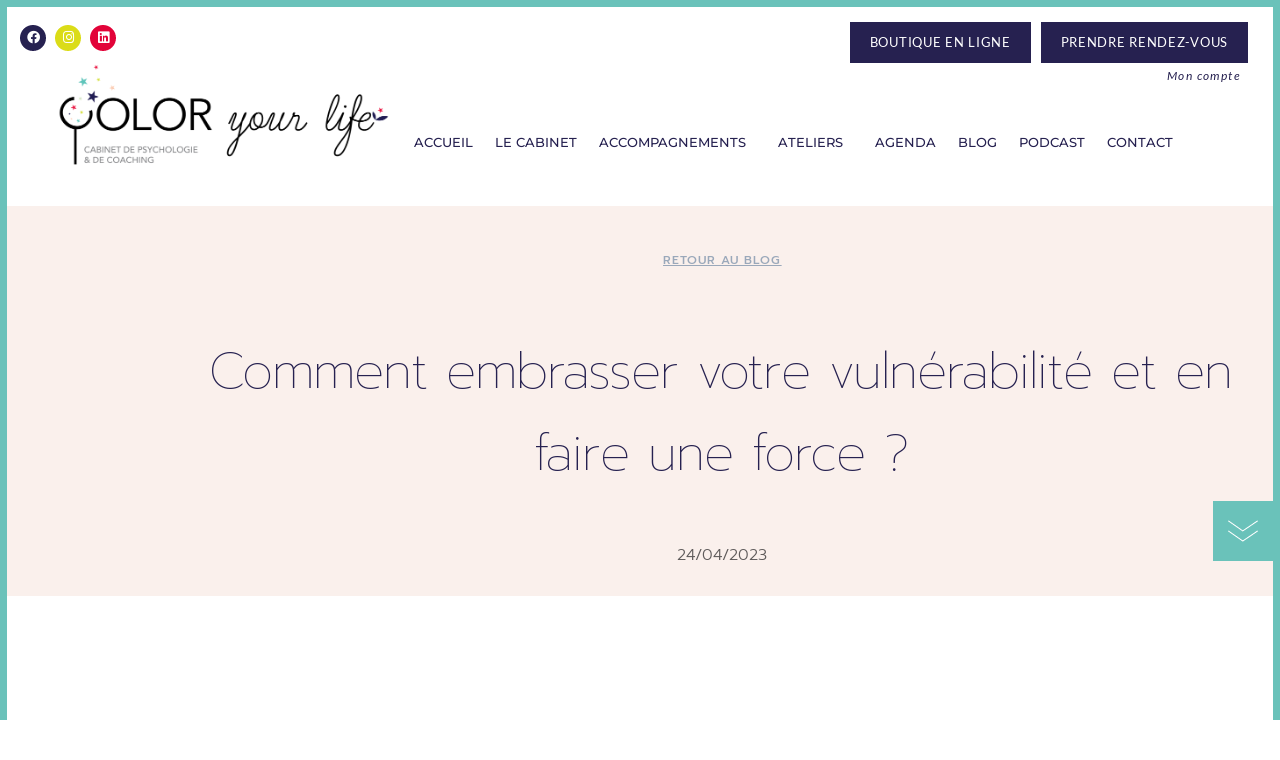

--- FILE ---
content_type: text/html; charset=UTF-8
request_url: https://sandrinebessieres.com/2023/04/24/comment-embrasser-votre-vulnerabilite-et-en-faire-une-force/
body_size: 25353
content:
<!DOCTYPE html>
<html lang="fr-FR">
<head>
	<meta charset="UTF-8">
	<meta name="viewport" content="width=device-width, initial-scale=1.0, viewport-fit=cover" />		<title>Comment embrasser votre vulnérabilité et en faire une force ? &#8211; Sandrine Bessieres</title>
<meta name='robots' content='max-image-preview:large' />
	<style>img:is([sizes="auto" i], [sizes^="auto," i]) { contain-intrinsic-size: 3000px 1500px }</style>
	<script>window._wca = window._wca || [];</script>
<link rel='dns-prefetch' href='//stats.wp.com' />
<link rel="alternate" type="application/rss+xml" title="Sandrine Bessieres &raquo; Flux" href="https://sandrinebessieres.com/feed/" />
<link rel="alternate" type="application/rss+xml" title="Sandrine Bessieres &raquo; Flux des commentaires" href="https://sandrinebessieres.com/comments/feed/" />
<link rel="alternate" type="application/rss+xml" title="Sandrine Bessieres &raquo; Comment embrasser votre vulnérabilité et en faire une force ? Flux des commentaires" href="https://sandrinebessieres.com/2023/04/24/comment-embrasser-votre-vulnerabilite-et-en-faire-une-force/feed/" />
<script>
window._wpemojiSettings = {"baseUrl":"https:\/\/s.w.org\/images\/core\/emoji\/16.0.1\/72x72\/","ext":".png","svgUrl":"https:\/\/s.w.org\/images\/core\/emoji\/16.0.1\/svg\/","svgExt":".svg","source":{"concatemoji":"https:\/\/sandrinebessieres.com\/wp-includes\/js\/wp-emoji-release.min.js?ver=b88bae"}};
/*! This file is auto-generated */
!function(s,n){var o,i,e;function c(e){try{var t={supportTests:e,timestamp:(new Date).valueOf()};sessionStorage.setItem(o,JSON.stringify(t))}catch(e){}}function p(e,t,n){e.clearRect(0,0,e.canvas.width,e.canvas.height),e.fillText(t,0,0);var t=new Uint32Array(e.getImageData(0,0,e.canvas.width,e.canvas.height).data),a=(e.clearRect(0,0,e.canvas.width,e.canvas.height),e.fillText(n,0,0),new Uint32Array(e.getImageData(0,0,e.canvas.width,e.canvas.height).data));return t.every(function(e,t){return e===a[t]})}function u(e,t){e.clearRect(0,0,e.canvas.width,e.canvas.height),e.fillText(t,0,0);for(var n=e.getImageData(16,16,1,1),a=0;a<n.data.length;a++)if(0!==n.data[a])return!1;return!0}function f(e,t,n,a){switch(t){case"flag":return n(e,"\ud83c\udff3\ufe0f\u200d\u26a7\ufe0f","\ud83c\udff3\ufe0f\u200b\u26a7\ufe0f")?!1:!n(e,"\ud83c\udde8\ud83c\uddf6","\ud83c\udde8\u200b\ud83c\uddf6")&&!n(e,"\ud83c\udff4\udb40\udc67\udb40\udc62\udb40\udc65\udb40\udc6e\udb40\udc67\udb40\udc7f","\ud83c\udff4\u200b\udb40\udc67\u200b\udb40\udc62\u200b\udb40\udc65\u200b\udb40\udc6e\u200b\udb40\udc67\u200b\udb40\udc7f");case"emoji":return!a(e,"\ud83e\udedf")}return!1}function g(e,t,n,a){var r="undefined"!=typeof WorkerGlobalScope&&self instanceof WorkerGlobalScope?new OffscreenCanvas(300,150):s.createElement("canvas"),o=r.getContext("2d",{willReadFrequently:!0}),i=(o.textBaseline="top",o.font="600 32px Arial",{});return e.forEach(function(e){i[e]=t(o,e,n,a)}),i}function t(e){var t=s.createElement("script");t.src=e,t.defer=!0,s.head.appendChild(t)}"undefined"!=typeof Promise&&(o="wpEmojiSettingsSupports",i=["flag","emoji"],n.supports={everything:!0,everythingExceptFlag:!0},e=new Promise(function(e){s.addEventListener("DOMContentLoaded",e,{once:!0})}),new Promise(function(t){var n=function(){try{var e=JSON.parse(sessionStorage.getItem(o));if("object"==typeof e&&"number"==typeof e.timestamp&&(new Date).valueOf()<e.timestamp+604800&&"object"==typeof e.supportTests)return e.supportTests}catch(e){}return null}();if(!n){if("undefined"!=typeof Worker&&"undefined"!=typeof OffscreenCanvas&&"undefined"!=typeof URL&&URL.createObjectURL&&"undefined"!=typeof Blob)try{var e="postMessage("+g.toString()+"("+[JSON.stringify(i),f.toString(),p.toString(),u.toString()].join(",")+"));",a=new Blob([e],{type:"text/javascript"}),r=new Worker(URL.createObjectURL(a),{name:"wpTestEmojiSupports"});return void(r.onmessage=function(e){c(n=e.data),r.terminate(),t(n)})}catch(e){}c(n=g(i,f,p,u))}t(n)}).then(function(e){for(var t in e)n.supports[t]=e[t],n.supports.everything=n.supports.everything&&n.supports[t],"flag"!==t&&(n.supports.everythingExceptFlag=n.supports.everythingExceptFlag&&n.supports[t]);n.supports.everythingExceptFlag=n.supports.everythingExceptFlag&&!n.supports.flag,n.DOMReady=!1,n.readyCallback=function(){n.DOMReady=!0}}).then(function(){return e}).then(function(){var e;n.supports.everything||(n.readyCallback(),(e=n.source||{}).concatemoji?t(e.concatemoji):e.wpemoji&&e.twemoji&&(t(e.twemoji),t(e.wpemoji)))}))}((window,document),window._wpemojiSettings);
</script>
<link rel='stylesheet' id='twentynineteen-jetpack-css' href='https://sandrinebessieres.com/wp-content/plugins/jetpack/modules/theme-tools/compat/twentynineteen.css?ver=15.3.1' media='all' />
<style id='wp-emoji-styles-inline-css'>

	img.wp-smiley, img.emoji {
		display: inline !important;
		border: none !important;
		box-shadow: none !important;
		height: 1em !important;
		width: 1em !important;
		margin: 0 0.07em !important;
		vertical-align: -0.1em !important;
		background: none !important;
		padding: 0 !important;
	}
</style>
<link rel='stylesheet' id='wp-block-library-css' href='https://sandrinebessieres.com/wp-includes/css/dist/block-library/style.min.css?ver=b88bae' media='all' />
<style id='wp-block-library-theme-inline-css'>
.wp-block-audio :where(figcaption){color:#555;font-size:13px;text-align:center}.is-dark-theme .wp-block-audio :where(figcaption){color:#ffffffa6}.wp-block-audio{margin:0 0 1em}.wp-block-code{border:1px solid #ccc;border-radius:4px;font-family:Menlo,Consolas,monaco,monospace;padding:.8em 1em}.wp-block-embed :where(figcaption){color:#555;font-size:13px;text-align:center}.is-dark-theme .wp-block-embed :where(figcaption){color:#ffffffa6}.wp-block-embed{margin:0 0 1em}.blocks-gallery-caption{color:#555;font-size:13px;text-align:center}.is-dark-theme .blocks-gallery-caption{color:#ffffffa6}:root :where(.wp-block-image figcaption){color:#555;font-size:13px;text-align:center}.is-dark-theme :root :where(.wp-block-image figcaption){color:#ffffffa6}.wp-block-image{margin:0 0 1em}.wp-block-pullquote{border-bottom:4px solid;border-top:4px solid;color:currentColor;margin-bottom:1.75em}.wp-block-pullquote cite,.wp-block-pullquote footer,.wp-block-pullquote__citation{color:currentColor;font-size:.8125em;font-style:normal;text-transform:uppercase}.wp-block-quote{border-left:.25em solid;margin:0 0 1.75em;padding-left:1em}.wp-block-quote cite,.wp-block-quote footer{color:currentColor;font-size:.8125em;font-style:normal;position:relative}.wp-block-quote:where(.has-text-align-right){border-left:none;border-right:.25em solid;padding-left:0;padding-right:1em}.wp-block-quote:where(.has-text-align-center){border:none;padding-left:0}.wp-block-quote.is-large,.wp-block-quote.is-style-large,.wp-block-quote:where(.is-style-plain){border:none}.wp-block-search .wp-block-search__label{font-weight:700}.wp-block-search__button{border:1px solid #ccc;padding:.375em .625em}:where(.wp-block-group.has-background){padding:1.25em 2.375em}.wp-block-separator.has-css-opacity{opacity:.4}.wp-block-separator{border:none;border-bottom:2px solid;margin-left:auto;margin-right:auto}.wp-block-separator.has-alpha-channel-opacity{opacity:1}.wp-block-separator:not(.is-style-wide):not(.is-style-dots){width:100px}.wp-block-separator.has-background:not(.is-style-dots){border-bottom:none;height:1px}.wp-block-separator.has-background:not(.is-style-wide):not(.is-style-dots){height:2px}.wp-block-table{margin:0 0 1em}.wp-block-table td,.wp-block-table th{word-break:normal}.wp-block-table :where(figcaption){color:#555;font-size:13px;text-align:center}.is-dark-theme .wp-block-table :where(figcaption){color:#ffffffa6}.wp-block-video :where(figcaption){color:#555;font-size:13px;text-align:center}.is-dark-theme .wp-block-video :where(figcaption){color:#ffffffa6}.wp-block-video{margin:0 0 1em}:root :where(.wp-block-template-part.has-background){margin-bottom:0;margin-top:0;padding:1.25em 2.375em}
</style>
<style id='classic-theme-styles-inline-css'>
/*! This file is auto-generated */
.wp-block-button__link{color:#fff;background-color:#32373c;border-radius:9999px;box-shadow:none;text-decoration:none;padding:calc(.667em + 2px) calc(1.333em + 2px);font-size:1.125em}.wp-block-file__button{background:#32373c;color:#fff;text-decoration:none}
</style>
<link rel='stylesheet' id='mediaelement-css' href='https://sandrinebessieres.com/wp-includes/js/mediaelement/mediaelementplayer-legacy.min.css?ver=4.2.17' media='all' />
<link rel='stylesheet' id='wp-mediaelement-css' href='https://sandrinebessieres.com/wp-includes/js/mediaelement/wp-mediaelement.min.css?ver=b88bae' media='all' />
<style id='jetpack-sharing-buttons-style-inline-css'>
.jetpack-sharing-buttons__services-list{display:flex;flex-direction:row;flex-wrap:wrap;gap:0;list-style-type:none;margin:5px;padding:0}.jetpack-sharing-buttons__services-list.has-small-icon-size{font-size:12px}.jetpack-sharing-buttons__services-list.has-normal-icon-size{font-size:16px}.jetpack-sharing-buttons__services-list.has-large-icon-size{font-size:24px}.jetpack-sharing-buttons__services-list.has-huge-icon-size{font-size:36px}@media print{.jetpack-sharing-buttons__services-list{display:none!important}}.editor-styles-wrapper .wp-block-jetpack-sharing-buttons{gap:0;padding-inline-start:0}ul.jetpack-sharing-buttons__services-list.has-background{padding:1.25em 2.375em}
</style>
<style id='global-styles-inline-css'>
:root{--wp--preset--aspect-ratio--square: 1;--wp--preset--aspect-ratio--4-3: 4/3;--wp--preset--aspect-ratio--3-4: 3/4;--wp--preset--aspect-ratio--3-2: 3/2;--wp--preset--aspect-ratio--2-3: 2/3;--wp--preset--aspect-ratio--16-9: 16/9;--wp--preset--aspect-ratio--9-16: 9/16;--wp--preset--color--black: #000000;--wp--preset--color--cyan-bluish-gray: #abb8c3;--wp--preset--color--white: #FFF;--wp--preset--color--pale-pink: #f78da7;--wp--preset--color--vivid-red: #cf2e2e;--wp--preset--color--luminous-vivid-orange: #ff6900;--wp--preset--color--luminous-vivid-amber: #fcb900;--wp--preset--color--light-green-cyan: #7bdcb5;--wp--preset--color--vivid-green-cyan: #00d084;--wp--preset--color--pale-cyan-blue: #8ed1fc;--wp--preset--color--vivid-cyan-blue: #0693e3;--wp--preset--color--vivid-purple: #9b51e0;--wp--preset--color--primary: #a8001f;--wp--preset--color--secondary: #750016;--wp--preset--color--dark-gray: #111;--wp--preset--color--light-gray: #767676;--wp--preset--gradient--vivid-cyan-blue-to-vivid-purple: linear-gradient(135deg,rgba(6,147,227,1) 0%,rgb(155,81,224) 100%);--wp--preset--gradient--light-green-cyan-to-vivid-green-cyan: linear-gradient(135deg,rgb(122,220,180) 0%,rgb(0,208,130) 100%);--wp--preset--gradient--luminous-vivid-amber-to-luminous-vivid-orange: linear-gradient(135deg,rgba(252,185,0,1) 0%,rgba(255,105,0,1) 100%);--wp--preset--gradient--luminous-vivid-orange-to-vivid-red: linear-gradient(135deg,rgba(255,105,0,1) 0%,rgb(207,46,46) 100%);--wp--preset--gradient--very-light-gray-to-cyan-bluish-gray: linear-gradient(135deg,rgb(238,238,238) 0%,rgb(169,184,195) 100%);--wp--preset--gradient--cool-to-warm-spectrum: linear-gradient(135deg,rgb(74,234,220) 0%,rgb(151,120,209) 20%,rgb(207,42,186) 40%,rgb(238,44,130) 60%,rgb(251,105,98) 80%,rgb(254,248,76) 100%);--wp--preset--gradient--blush-light-purple: linear-gradient(135deg,rgb(255,206,236) 0%,rgb(152,150,240) 100%);--wp--preset--gradient--blush-bordeaux: linear-gradient(135deg,rgb(254,205,165) 0%,rgb(254,45,45) 50%,rgb(107,0,62) 100%);--wp--preset--gradient--luminous-dusk: linear-gradient(135deg,rgb(255,203,112) 0%,rgb(199,81,192) 50%,rgb(65,88,208) 100%);--wp--preset--gradient--pale-ocean: linear-gradient(135deg,rgb(255,245,203) 0%,rgb(182,227,212) 50%,rgb(51,167,181) 100%);--wp--preset--gradient--electric-grass: linear-gradient(135deg,rgb(202,248,128) 0%,rgb(113,206,126) 100%);--wp--preset--gradient--midnight: linear-gradient(135deg,rgb(2,3,129) 0%,rgb(40,116,252) 100%);--wp--preset--font-size--small: 19.5px;--wp--preset--font-size--medium: 20px;--wp--preset--font-size--large: 36.5px;--wp--preset--font-size--x-large: 42px;--wp--preset--font-size--normal: 22px;--wp--preset--font-size--huge: 49.5px;--wp--preset--spacing--20: 0.44rem;--wp--preset--spacing--30: 0.67rem;--wp--preset--spacing--40: 1rem;--wp--preset--spacing--50: 1.5rem;--wp--preset--spacing--60: 2.25rem;--wp--preset--spacing--70: 3.38rem;--wp--preset--spacing--80: 5.06rem;--wp--preset--shadow--natural: 6px 6px 9px rgba(0, 0, 0, 0.2);--wp--preset--shadow--deep: 12px 12px 50px rgba(0, 0, 0, 0.4);--wp--preset--shadow--sharp: 6px 6px 0px rgba(0, 0, 0, 0.2);--wp--preset--shadow--outlined: 6px 6px 0px -3px rgba(255, 255, 255, 1), 6px 6px rgba(0, 0, 0, 1);--wp--preset--shadow--crisp: 6px 6px 0px rgba(0, 0, 0, 1);}:where(.is-layout-flex){gap: 0.5em;}:where(.is-layout-grid){gap: 0.5em;}body .is-layout-flex{display: flex;}.is-layout-flex{flex-wrap: wrap;align-items: center;}.is-layout-flex > :is(*, div){margin: 0;}body .is-layout-grid{display: grid;}.is-layout-grid > :is(*, div){margin: 0;}:where(.wp-block-columns.is-layout-flex){gap: 2em;}:where(.wp-block-columns.is-layout-grid){gap: 2em;}:where(.wp-block-post-template.is-layout-flex){gap: 1.25em;}:where(.wp-block-post-template.is-layout-grid){gap: 1.25em;}.has-black-color{color: var(--wp--preset--color--black) !important;}.has-cyan-bluish-gray-color{color: var(--wp--preset--color--cyan-bluish-gray) !important;}.has-white-color{color: var(--wp--preset--color--white) !important;}.has-pale-pink-color{color: var(--wp--preset--color--pale-pink) !important;}.has-vivid-red-color{color: var(--wp--preset--color--vivid-red) !important;}.has-luminous-vivid-orange-color{color: var(--wp--preset--color--luminous-vivid-orange) !important;}.has-luminous-vivid-amber-color{color: var(--wp--preset--color--luminous-vivid-amber) !important;}.has-light-green-cyan-color{color: var(--wp--preset--color--light-green-cyan) !important;}.has-vivid-green-cyan-color{color: var(--wp--preset--color--vivid-green-cyan) !important;}.has-pale-cyan-blue-color{color: var(--wp--preset--color--pale-cyan-blue) !important;}.has-vivid-cyan-blue-color{color: var(--wp--preset--color--vivid-cyan-blue) !important;}.has-vivid-purple-color{color: var(--wp--preset--color--vivid-purple) !important;}.has-black-background-color{background-color: var(--wp--preset--color--black) !important;}.has-cyan-bluish-gray-background-color{background-color: var(--wp--preset--color--cyan-bluish-gray) !important;}.has-white-background-color{background-color: var(--wp--preset--color--white) !important;}.has-pale-pink-background-color{background-color: var(--wp--preset--color--pale-pink) !important;}.has-vivid-red-background-color{background-color: var(--wp--preset--color--vivid-red) !important;}.has-luminous-vivid-orange-background-color{background-color: var(--wp--preset--color--luminous-vivid-orange) !important;}.has-luminous-vivid-amber-background-color{background-color: var(--wp--preset--color--luminous-vivid-amber) !important;}.has-light-green-cyan-background-color{background-color: var(--wp--preset--color--light-green-cyan) !important;}.has-vivid-green-cyan-background-color{background-color: var(--wp--preset--color--vivid-green-cyan) !important;}.has-pale-cyan-blue-background-color{background-color: var(--wp--preset--color--pale-cyan-blue) !important;}.has-vivid-cyan-blue-background-color{background-color: var(--wp--preset--color--vivid-cyan-blue) !important;}.has-vivid-purple-background-color{background-color: var(--wp--preset--color--vivid-purple) !important;}.has-black-border-color{border-color: var(--wp--preset--color--black) !important;}.has-cyan-bluish-gray-border-color{border-color: var(--wp--preset--color--cyan-bluish-gray) !important;}.has-white-border-color{border-color: var(--wp--preset--color--white) !important;}.has-pale-pink-border-color{border-color: var(--wp--preset--color--pale-pink) !important;}.has-vivid-red-border-color{border-color: var(--wp--preset--color--vivid-red) !important;}.has-luminous-vivid-orange-border-color{border-color: var(--wp--preset--color--luminous-vivid-orange) !important;}.has-luminous-vivid-amber-border-color{border-color: var(--wp--preset--color--luminous-vivid-amber) !important;}.has-light-green-cyan-border-color{border-color: var(--wp--preset--color--light-green-cyan) !important;}.has-vivid-green-cyan-border-color{border-color: var(--wp--preset--color--vivid-green-cyan) !important;}.has-pale-cyan-blue-border-color{border-color: var(--wp--preset--color--pale-cyan-blue) !important;}.has-vivid-cyan-blue-border-color{border-color: var(--wp--preset--color--vivid-cyan-blue) !important;}.has-vivid-purple-border-color{border-color: var(--wp--preset--color--vivid-purple) !important;}.has-vivid-cyan-blue-to-vivid-purple-gradient-background{background: var(--wp--preset--gradient--vivid-cyan-blue-to-vivid-purple) !important;}.has-light-green-cyan-to-vivid-green-cyan-gradient-background{background: var(--wp--preset--gradient--light-green-cyan-to-vivid-green-cyan) !important;}.has-luminous-vivid-amber-to-luminous-vivid-orange-gradient-background{background: var(--wp--preset--gradient--luminous-vivid-amber-to-luminous-vivid-orange) !important;}.has-luminous-vivid-orange-to-vivid-red-gradient-background{background: var(--wp--preset--gradient--luminous-vivid-orange-to-vivid-red) !important;}.has-very-light-gray-to-cyan-bluish-gray-gradient-background{background: var(--wp--preset--gradient--very-light-gray-to-cyan-bluish-gray) !important;}.has-cool-to-warm-spectrum-gradient-background{background: var(--wp--preset--gradient--cool-to-warm-spectrum) !important;}.has-blush-light-purple-gradient-background{background: var(--wp--preset--gradient--blush-light-purple) !important;}.has-blush-bordeaux-gradient-background{background: var(--wp--preset--gradient--blush-bordeaux) !important;}.has-luminous-dusk-gradient-background{background: var(--wp--preset--gradient--luminous-dusk) !important;}.has-pale-ocean-gradient-background{background: var(--wp--preset--gradient--pale-ocean) !important;}.has-electric-grass-gradient-background{background: var(--wp--preset--gradient--electric-grass) !important;}.has-midnight-gradient-background{background: var(--wp--preset--gradient--midnight) !important;}.has-small-font-size{font-size: var(--wp--preset--font-size--small) !important;}.has-medium-font-size{font-size: var(--wp--preset--font-size--medium) !important;}.has-large-font-size{font-size: var(--wp--preset--font-size--large) !important;}.has-x-large-font-size{font-size: var(--wp--preset--font-size--x-large) !important;}
:where(.wp-block-post-template.is-layout-flex){gap: 1.25em;}:where(.wp-block-post-template.is-layout-grid){gap: 1.25em;}
:where(.wp-block-columns.is-layout-flex){gap: 2em;}:where(.wp-block-columns.is-layout-grid){gap: 2em;}
:root :where(.wp-block-pullquote){font-size: 1.5em;line-height: 1.6;}
</style>
<link rel='stylesheet' id='woocommerce-layout-css' href='https://sandrinebessieres.com/wp-content/plugins/woocommerce/assets/css/woocommerce-layout.css?ver=204aa4' media='all' />
<style id='woocommerce-layout-inline-css'>

	.infinite-scroll .woocommerce-pagination {
		display: none;
	}
</style>
<link rel='stylesheet' id='woocommerce-smallscreen-css' href='https://sandrinebessieres.com/wp-content/plugins/woocommerce/assets/css/woocommerce-smallscreen.css?ver=204aa4' media='only screen and (max-width: 768px)' />
<link rel='stylesheet' id='woocommerce-general-css' href='//sandrinebessieres.com/wp-content/plugins/woocommerce/assets/css/twenty-nineteen.css?ver=204aa4' media='all' />
<style id='woocommerce-inline-inline-css'>
.woocommerce form .form-row .required { visibility: visible; }
</style>
<link rel='stylesheet' id='twentynineteen-style-css' href='https://sandrinebessieres.com/wp-content/themes/twentynineteen/style.css?ver=2.3' media='all' />
<link rel='stylesheet' id='twentynineteen-print-style-css' href='https://sandrinebessieres.com/wp-content/themes/twentynineteen/print.css?ver=2.3' media='print' />
<link rel='stylesheet' id='elementor-frontend-css' href='https://sandrinebessieres.com/wp-content/plugins/elementor/assets/css/frontend.min.css?ver=3.33.4' media='all' />
<link rel='stylesheet' id='widget-social-icons-css' href='https://sandrinebessieres.com/wp-content/plugins/elementor/assets/css/widget-social-icons.min.css?ver=3.33.4' media='all' />
<link rel='stylesheet' id='e-apple-webkit-css' href='https://sandrinebessieres.com/wp-content/plugins/elementor/assets/css/conditionals/apple-webkit.min.css?ver=3.33.4' media='all' />
<link rel='stylesheet' id='widget-nav-menu-css' href='https://sandrinebessieres.com/wp-content/plugins/elementor-pro/assets/css/widget-nav-menu.min.css?ver=3.33.2' media='all' />
<link rel='stylesheet' id='widget-image-css' href='https://sandrinebessieres.com/wp-content/plugins/elementor/assets/css/widget-image.min.css?ver=3.33.4' media='all' />
<link rel='stylesheet' id='e-motion-fx-css' href='https://sandrinebessieres.com/wp-content/plugins/elementor-pro/assets/css/modules/motion-fx.min.css?ver=3.33.2' media='all' />
<link rel='stylesheet' id='widget-heading-css' href='https://sandrinebessieres.com/wp-content/plugins/elementor/assets/css/widget-heading.min.css?ver=3.33.4' media='all' />
<link rel='stylesheet' id='e-animation-fadeIn-css' href='https://sandrinebessieres.com/wp-content/plugins/elementor/assets/lib/animations/styles/fadeIn.min.css?ver=3.33.4' media='all' />
<link rel='stylesheet' id='widget-post-info-css' href='https://sandrinebessieres.com/wp-content/plugins/elementor-pro/assets/css/widget-post-info.min.css?ver=3.33.2' media='all' />
<link rel='stylesheet' id='widget-icon-list-css' href='https://sandrinebessieres.com/wp-content/plugins/elementor/assets/css/widget-icon-list.min.css?ver=3.33.4' media='all' />
<link rel='stylesheet' id='elementor-icons-shared-0-css' href='https://sandrinebessieres.com/wp-content/plugins/elementor/assets/lib/font-awesome/css/fontawesome.min.css?ver=5.15.3' media='all' />
<link rel='stylesheet' id='elementor-icons-fa-regular-css' href='https://sandrinebessieres.com/wp-content/plugins/elementor/assets/lib/font-awesome/css/regular.min.css?ver=5.15.3' media='all' />
<link rel='stylesheet' id='elementor-icons-fa-solid-css' href='https://sandrinebessieres.com/wp-content/plugins/elementor/assets/lib/font-awesome/css/solid.min.css?ver=5.15.3' media='all' />
<link rel='stylesheet' id='e-animation-fadeInDown-css' href='https://sandrinebessieres.com/wp-content/plugins/elementor/assets/lib/animations/styles/fadeInDown.min.css?ver=3.33.4' media='all' />
<link rel='stylesheet' id='widget-post-navigation-css' href='https://sandrinebessieres.com/wp-content/plugins/elementor-pro/assets/css/widget-post-navigation.min.css?ver=3.33.2' media='all' />
<link rel='stylesheet' id='elementor-icons-css' href='https://sandrinebessieres.com/wp-content/plugins/elementor/assets/lib/eicons/css/elementor-icons.min.css?ver=5.44.0' media='all' />
<link rel='stylesheet' id='elementor-post-40-css' href='https://sandrinebessieres.com/wp-content/uploads/elementor/css/post-40.css?ver=1765596221' media='all' />
<link rel='stylesheet' id='elementor-post-10-css' href='https://sandrinebessieres.com/wp-content/uploads/elementor/css/post-10.css?ver=1765596222' media='all' />
<link rel='stylesheet' id='elementor-post-37-css' href='https://sandrinebessieres.com/wp-content/uploads/elementor/css/post-37.css?ver=1765596222' media='all' />
<link rel='stylesheet' id='elementor-post-345-css' href='https://sandrinebessieres.com/wp-content/uploads/elementor/css/post-345.css?ver=1765598942' media='all' />
<link rel='stylesheet' id='elementor-gf-local-lato-css' href='https://sandrinebessieres.com/wp-content/uploads/elementor/google-fonts/css/lato.css?ver=1742227131' media='all' />
<link rel='stylesheet' id='elementor-gf-local-montserrat-css' href='https://sandrinebessieres.com/wp-content/uploads/elementor/google-fonts/css/montserrat.css?ver=1742227167' media='all' />
<link rel='stylesheet' id='elementor-gf-local-prompt-css' href='https://sandrinebessieres.com/wp-content/uploads/elementor/google-fonts/css/prompt.css?ver=1742231192' media='all' />
<link rel='stylesheet' id='elementor-icons-fa-brands-css' href='https://sandrinebessieres.com/wp-content/plugins/elementor/assets/lib/font-awesome/css/brands.min.css?ver=5.15.3' media='all' />
<script src="https://sandrinebessieres.com/wp-includes/js/jquery/jquery.min.js?ver=3.7.1" id="jquery-core-js"></script>
<script src="https://sandrinebessieres.com/wp-includes/js/jquery/jquery-migrate.min.js?ver=3.4.1" id="jquery-migrate-js"></script>
<script src="https://sandrinebessieres.com/wp-content/plugins/woocommerce/assets/js/jquery-blockui/jquery.blockUI.min.js?ver=2.7.0-wc.10.4.2" id="wc-jquery-blockui-js" defer data-wp-strategy="defer"></script>
<script id="wc-add-to-cart-js-extra">
var wc_add_to_cart_params = {"ajax_url":"\/wp-admin\/admin-ajax.php","wc_ajax_url":"\/?wc-ajax=%%endpoint%%","i18n_view_cart":"Voir le panier","cart_url":"https:\/\/sandrinebessieres.com\/panier\/","is_cart":"","cart_redirect_after_add":"no"};
</script>
<script src="https://sandrinebessieres.com/wp-content/plugins/woocommerce/assets/js/frontend/add-to-cart.min.js?ver=204aa4" id="wc-add-to-cart-js" defer data-wp-strategy="defer"></script>
<script src="https://sandrinebessieres.com/wp-content/plugins/woocommerce/assets/js/js-cookie/js.cookie.min.js?ver=2.1.4-wc.10.4.2" id="wc-js-cookie-js" defer data-wp-strategy="defer"></script>
<script id="woocommerce-js-extra">
var woocommerce_params = {"ajax_url":"\/wp-admin\/admin-ajax.php","wc_ajax_url":"\/?wc-ajax=%%endpoint%%","i18n_password_show":"Afficher le mot de passe","i18n_password_hide":"Masquer le mot de passe"};
</script>
<script src="https://sandrinebessieres.com/wp-content/plugins/woocommerce/assets/js/frontend/woocommerce.min.js?ver=204aa4" id="woocommerce-js" defer data-wp-strategy="defer"></script>
<script id="kk-script-js-extra">
var fetchCartItems = {"ajax_url":"https:\/\/sandrinebessieres.com\/wp-admin\/admin-ajax.php","action":"kk_wc_fetchcartitems","nonce":"fca6feb8d7","currency":"EUR"};
</script>
<script src="https://sandrinebessieres.com/wp-content/plugins/kliken-marketing-for-google/assets/kk-script.js?ver=b88bae" id="kk-script-js"></script>
<script src="https://stats.wp.com/s-202550.js" id="woocommerce-analytics-js" defer data-wp-strategy="defer"></script>
<link rel="https://api.w.org/" href="https://sandrinebessieres.com/wp-json/" /><link rel="alternate" title="JSON" type="application/json" href="https://sandrinebessieres.com/wp-json/wp/v2/posts/2637" /><link rel="EditURI" type="application/rsd+xml" title="RSD" href="https://sandrinebessieres.com/xmlrpc.php?rsd" />

<link rel="canonical" href="https://sandrinebessieres.com/2023/04/24/comment-embrasser-votre-vulnerabilite-et-en-faire-une-force/" />
<link rel='shortlink' href='https://sandrinebessieres.com/?p=2637' />
<link rel="alternate" title="oEmbed (JSON)" type="application/json+oembed" href="https://sandrinebessieres.com/wp-json/oembed/1.0/embed?url=https%3A%2F%2Fsandrinebessieres.com%2F2023%2F04%2F24%2Fcomment-embrasser-votre-vulnerabilite-et-en-faire-une-force%2F" />
<link rel="alternate" title="oEmbed (XML)" type="text/xml+oembed" href="https://sandrinebessieres.com/wp-json/oembed/1.0/embed?url=https%3A%2F%2Fsandrinebessieres.com%2F2023%2F04%2F24%2Fcomment-embrasser-votre-vulnerabilite-et-en-faire-une-force%2F&#038;format=xml" />
	<style>img#wpstats{display:none}</style>
		
	<style type="text/css" id="custom-theme-colors" >
		
		/*
		 * Set background for:
		 * - featured image :before
		 * - featured image :before
		 * - post thumbmail :before
		 * - post thumbmail :before
		 * - Submenu
		 * - Sticky Post
		 * - buttons
		 * - WP Block Button
		 * - Blocks
		 */
		.image-filters-enabled .site-header.featured-image .site-featured-image:before,
		.image-filters-enabled .site-header.featured-image .site-featured-image:after,
		.image-filters-enabled .entry .post-thumbnail:before,
		.image-filters-enabled .entry .post-thumbnail:after,
		.main-navigation .sub-menu,
		.sticky-post,
		.entry .entry-content .wp-block-button .wp-block-button__link:not(.has-background),
		.entry .button, button, input[type="button"], input[type="reset"], input[type="submit"],
		.entry .entry-content > .has-primary-background-color,
		.entry .entry-content > *[class^="wp-block-"].has-primary-background-color,
		.entry .entry-content > *[class^="wp-block-"] .has-primary-background-color,
		.entry .entry-content > *[class^="wp-block-"].is-style-solid-color,
		.entry .entry-content > *[class^="wp-block-"].is-style-solid-color.has-primary-background-color,
		.entry .entry-content .wp-block-file .wp-block-file__button {
			background-color: hsl( 349, 100%, 33% ); /* base: #0073a8; */
		}

		/*
		 * Set Color for:
		 * - all links
		 * - main navigation links
		 * - Post navigation links
		 * - Post entry meta hover
		 * - Post entry header more-link hover
		 * - main navigation svg
		 * - comment navigation
		 * - Comment edit link hover
		 * - Site Footer Link hover
		 * - Widget links
		 */
		a,
		a:visited,
		.main-navigation .main-menu > li,
		.main-navigation ul.main-menu > li > a,
		.post-navigation .post-title,
		.entry .entry-meta a:hover,
		.entry .entry-footer a:hover,
		.entry .entry-content .more-link:hover,
		.main-navigation .main-menu > li > a + svg,
		.comment .comment-metadata > a:hover,
		.comment .comment-metadata .comment-edit-link:hover,
		#colophon .site-info a:hover,
		.widget a,
		.entry .entry-content .wp-block-button.is-style-outline .wp-block-button__link:not(.has-text-color),
		.entry .entry-content > .has-primary-color,
		.entry .entry-content > *[class^="wp-block-"] .has-primary-color,
		.entry .entry-content > *[class^="wp-block-"].is-style-solid-color blockquote.has-primary-color,
		.entry .entry-content > *[class^="wp-block-"].is-style-solid-color blockquote.has-primary-color p {
			color: hsl( 349, 100%, 33% ); /* base: #0073a8; */
		}

		/*
		 * Set border color for:
		 * wp block quote
		 * :focus
		 */
		blockquote,
		.entry .entry-content blockquote,
		.entry .entry-content .wp-block-quote:not(.is-large),
		.entry .entry-content .wp-block-quote:not(.is-style-large),
		input[type="text"]:focus,
		input[type="email"]:focus,
		input[type="url"]:focus,
		input[type="password"]:focus,
		input[type="search"]:focus,
		input[type="number"]:focus,
		input[type="tel"]:focus,
		input[type="range"]:focus,
		input[type="date"]:focus,
		input[type="month"]:focus,
		input[type="week"]:focus,
		input[type="time"]:focus,
		input[type="datetime"]:focus,
		input[type="datetime-local"]:focus,
		input[type="color"]:focus,
		textarea:focus {
			border-color: hsl( 349, 100%, 33% ); /* base: #0073a8; */
		}

		.gallery-item > div > a:focus {
			box-shadow: 0 0 0 2px hsl( 349, 100%, 33% ); /* base: #0073a8; */
		}

		/* Hover colors */
		a:hover, a:active,
		.main-navigation .main-menu > li > a:hover,
		.main-navigation .main-menu > li > a:hover + svg,
		.post-navigation .nav-links a:hover,
		.post-navigation .nav-links a:hover .post-title,
		.author-bio .author-description .author-link:hover,
		.entry .entry-content > .has-secondary-color,
		.entry .entry-content > *[class^="wp-block-"] .has-secondary-color,
		.entry .entry-content > *[class^="wp-block-"].is-style-solid-color blockquote.has-secondary-color,
		.entry .entry-content > *[class^="wp-block-"].is-style-solid-color blockquote.has-secondary-color p,
		.comment .comment-author .fn a:hover,
		.comment-reply-link:hover,
		.comment-navigation .nav-previous a:hover,
		.comment-navigation .nav-next a:hover,
		#cancel-comment-reply-link:hover,
		.widget a:hover {
			color: hsl( 349, 100%, 23% ); /* base: #005177; */
		}

		.main-navigation .sub-menu > li > a:hover,
		.main-navigation .sub-menu > li > a:focus,
		.main-navigation .sub-menu > li > a:hover:after,
		.main-navigation .sub-menu > li > a:focus:after,
		.main-navigation .sub-menu > li > .menu-item-link-return:hover,
		.main-navigation .sub-menu > li > .menu-item-link-return:focus,
		.main-navigation .sub-menu > li > a:not(.submenu-expand):hover,
		.main-navigation .sub-menu > li > a:not(.submenu-expand):focus,
		.entry .entry-content > .has-secondary-background-color,
		.entry .entry-content > *[class^="wp-block-"].has-secondary-background-color,
		.entry .entry-content > *[class^="wp-block-"] .has-secondary-background-color,
		.entry .entry-content > *[class^="wp-block-"].is-style-solid-color.has-secondary-background-color {
			background-color: hsl( 349, 100%, 23% ); /* base: #005177; */
		}

		/* Text selection colors */
		::selection {
			background-color: hsl( 349, 50%, 90% ); /* base: #005177; */
		}
		::-moz-selection {
			background-color: hsl( 349, 50%, 90% ); /* base: #005177; */
		}
			.onsale,
			.woocommerce-info,
			.woocommerce-store-notice {
				background-color: hsl( 349, 100%, 33% );
			}

			.woocommerce-tabs ul li.active a {
				color: hsl( 349, 100%, 33% );
				box-shadow: 0 2px 0 hsl( 349, 100%, 33% );
			}
			</style>
	<link rel="pingback" href="https://sandrinebessieres.com/xmlrpc.php">	<noscript><style>.woocommerce-product-gallery{ opacity: 1 !important; }</style></noscript>
	<meta name="generator" content="Elementor 3.33.4; features: additional_custom_breakpoints; settings: css_print_method-external, google_font-enabled, font_display-auto">
<style>.recentcomments a{display:inline !important;padding:0 !important;margin:0 !important;}</style>			<style>
				.e-con.e-parent:nth-of-type(n+4):not(.e-lazyloaded):not(.e-no-lazyload),
				.e-con.e-parent:nth-of-type(n+4):not(.e-lazyloaded):not(.e-no-lazyload) * {
					background-image: none !important;
				}
				@media screen and (max-height: 1024px) {
					.e-con.e-parent:nth-of-type(n+3):not(.e-lazyloaded):not(.e-no-lazyload),
					.e-con.e-parent:nth-of-type(n+3):not(.e-lazyloaded):not(.e-no-lazyload) * {
						background-image: none !important;
					}
				}
				@media screen and (max-height: 640px) {
					.e-con.e-parent:nth-of-type(n+2):not(.e-lazyloaded):not(.e-no-lazyload),
					.e-con.e-parent:nth-of-type(n+2):not(.e-lazyloaded):not(.e-no-lazyload) * {
						background-image: none !important;
					}
				}
			</style>
			<link rel="icon" href="https://sandrinebessieres.com/wp-content/uploads/2021/01/cropped-favicon-32x32.png" sizes="32x32" />
<link rel="icon" href="https://sandrinebessieres.com/wp-content/uploads/2021/01/cropped-favicon-192x192.png" sizes="192x192" />
<link rel="apple-touch-icon" href="https://sandrinebessieres.com/wp-content/uploads/2021/01/cropped-favicon-180x180.png" />
<meta name="msapplication-TileImage" content="https://sandrinebessieres.com/wp-content/uploads/2021/01/cropped-favicon-270x270.png" />
		<style id="wp-custom-css">
			
h1:not(.site-title)::before, h2::before {

    background: transparent;
    content: "";
    display: block;
    height: 0px;
    margin: 0 0;
    width: 0;

}
.home header.entry-header {
	display: none;
}

body { border: 7px solid #6ac2ba;}

.woocommerce-tabs .tabs.wc-tabs, #tab-description > h2:first-child
{
	display: none;
}

#tab-description {
	margin-top: -30px
}

.elementor-menu-cart__subtotal {
	font-size: 1.2em !important;
}

a.remove {
	background: #6AC2BA;
	color: white;
}

.button, button, input[type="button"], input[type="reset"], input[type="submit"], .entry .button {
	background: #6AC2BA;
	color: white !important;
	text-transform: uppercase;
	font-weight: bold;
	letter-spacing: 0.1em;
	border-radius: 0;
}

.button:hover, button:hover, input[type="button"]:hover, input[type="reset"]:hover, input[type="submit"]:hover {
	background: #262150;
}

#place_order { margin-top: 20px; margin-bottom: 50px}

.shop_table {
	background: white;
}

table {text-align: center;}

.woocommerce-form-coupon-toggle .woocommerce-info { color: black;
	background: white;
	margin-top: 30px
	}

.woocommerce-form-coupon-toggle .woocommerce-info a:hover { color: black;
	background: white;
	}

.page-id-79 .elementor-element-19123f01 a {
    color: #262150 !important;
}

li.menu-item-568 a, li.menu-item-568 {
	font-weight: bold !important; 
}

#wc-stripe-payment-request-button-separator { display: none !important;}

a, a:visited {
	color: #262150;
}

.mc4wp-form-fields {font-size: 15px;
margin : 0 auto;
display: block;
text-align: center;}

.mc4wp-response p {
	font-size: 15px;
text-align: center;
}

.stock, .in-stock {
	display: none; 
}		</style>
		</head>
<body class="wp-singular post-template-default single single-post postid-2637 single-format-standard wp-embed-responsive wp-theme-twentynineteen theme-twentynineteen woocommerce-no-js singular image-filters-enabled elementor-default elementor-template-full-width elementor-kit-40 elementor-page-345">
		<header data-elementor-type="header" data-elementor-id="10" class="elementor elementor-10 elementor-location-header" data-elementor-post-type="elementor_library">
					<section class="elementor-section elementor-top-section elementor-element elementor-element-3e73810 elementor-section-full_width elementor-section-stretched elementor-section-height-default elementor-section-height-default" data-id="3e73810" data-element_type="section" data-settings="{&quot;stretch_section&quot;:&quot;section-stretched&quot;,&quot;background_background&quot;:&quot;classic&quot;}">
						<div class="elementor-container elementor-column-gap-narrow">
					<div class="elementor-column elementor-col-50 elementor-top-column elementor-element elementor-element-2efadde" data-id="2efadde" data-element_type="column">
			<div class="elementor-widget-wrap elementor-element-populated">
						<div class="elementor-element elementor-element-e3b4015 elementor-shape-circle e-grid-align-left elementor-grid-0 elementor-widget elementor-widget-social-icons" data-id="e3b4015" data-element_type="widget" data-widget_type="social-icons.default">
				<div class="elementor-widget-container">
							<div class="elementor-social-icons-wrapper elementor-grid" role="list">
							<span class="elementor-grid-item" role="listitem">
					<a class="elementor-icon elementor-social-icon elementor-social-icon-facebook elementor-repeater-item-0143673" href="https://www.facebook.com/sandrinebessierespsy" target="_blank">
						<span class="elementor-screen-only">Facebook</span>
						<i aria-hidden="true" class="fab fa-facebook"></i>					</a>
				</span>
							<span class="elementor-grid-item" role="listitem">
					<a class="elementor-icon elementor-social-icon elementor-social-icon-instagram elementor-repeater-item-f9b4e5e" href="https://www.instagram.com/coloryourlife_psy/" target="_blank">
						<span class="elementor-screen-only">Instagram</span>
						<i aria-hidden="true" class="fab fa-instagram"></i>					</a>
				</span>
							<span class="elementor-grid-item" role="listitem">
					<a class="elementor-icon elementor-social-icon elementor-social-icon-linkedin elementor-repeater-item-882e041" href="https://www.linkedin.com/company/cabinet-de-psychologie-et-de-coaching-color-your-life-/" target="_blank">
						<span class="elementor-screen-only">Linkedin</span>
						<i aria-hidden="true" class="fab fa-linkedin"></i>					</a>
				</span>
					</div>
						</div>
				</div>
					</div>
		</div>
				<div class="elementor-column elementor-col-50 elementor-top-column elementor-element elementor-element-6b82778d" data-id="6b82778d" data-element_type="column">
			<div class="elementor-widget-wrap elementor-element-populated">
						<div class="elementor-element elementor-element-455b5c0 elementor-nav-menu__align-end elementor-nav-menu--dropdown-none elementor-widget elementor-widget-nav-menu" data-id="455b5c0" data-element_type="widget" data-settings="{&quot;layout&quot;:&quot;horizontal&quot;,&quot;submenu_icon&quot;:{&quot;value&quot;:&quot;&lt;i class=\&quot;fas fa-caret-down\&quot; aria-hidden=\&quot;true\&quot;&gt;&lt;\/i&gt;&quot;,&quot;library&quot;:&quot;fa-solid&quot;}}" data-widget_type="nav-menu.default">
				<div class="elementor-widget-container">
								<nav aria-label="Menu" class="elementor-nav-menu--main elementor-nav-menu__container elementor-nav-menu--layout-horizontal e--pointer-background e--animation-fade">
				<ul id="menu-1-455b5c0" class="elementor-nav-menu"><li class="menu-item menu-item-type-post_type menu-item-object-page menu-item-188"><a href="https://sandrinebessieres.com/boutique/" class="elementor-item">Boutique en ligne</a></li>
<li class="menu-item menu-item-type-custom menu-item-object-custom menu-item-189"><a href="https://www.doctolib.fr/psychologue/mont-st-aignan/sandrine-bessieres" class="elementor-item">Prendre rendez-vous</a></li>
</ul>			</nav>
						<nav class="elementor-nav-menu--dropdown elementor-nav-menu__container" aria-hidden="true">
				<ul id="menu-2-455b5c0" class="elementor-nav-menu"><li class="menu-item menu-item-type-post_type menu-item-object-page menu-item-188"><a href="https://sandrinebessieres.com/boutique/" class="elementor-item" tabindex="-1">Boutique en ligne</a></li>
<li class="menu-item menu-item-type-custom menu-item-object-custom menu-item-189"><a href="https://www.doctolib.fr/psychologue/mont-st-aignan/sandrine-bessieres" class="elementor-item" tabindex="-1">Prendre rendez-vous</a></li>
</ul>			</nav>
						</div>
				</div>
				<div class="elementor-element elementor-element-55e1903 elementor-align-right elementor-widget elementor-widget-button" data-id="55e1903" data-element_type="widget" data-widget_type="button.default">
				<div class="elementor-widget-container">
									<div class="elementor-button-wrapper">
					<a class="elementor-button elementor-button-link elementor-size-sm" href="https://sandrinebessieres.com/mon-compte/">
						<span class="elementor-button-content-wrapper">
									<span class="elementor-button-text">Mon compte</span>
					</span>
					</a>
				</div>
								</div>
				</div>
					</div>
		</div>
					</div>
		</section>
				<section class="elementor-section elementor-top-section elementor-element elementor-element-4c28cd86 elementor-section-height-min-height elementor-reverse-tablet elementor-reverse-mobile elementor-section-boxed elementor-section-height-default elementor-section-items-middle" data-id="4c28cd86" data-element_type="section" data-settings="{&quot;background_background&quot;:&quot;classic&quot;}">
						<div class="elementor-container elementor-column-gap-default">
					<div class="elementor-column elementor-col-50 elementor-top-column elementor-element elementor-element-58182b" data-id="58182b" data-element_type="column">
			<div class="elementor-widget-wrap elementor-element-populated">
						<div class="elementor-element elementor-element-53a51a99 elementor-widget elementor-widget-image" data-id="53a51a99" data-element_type="widget" data-widget_type="image.default">
				<div class="elementor-widget-container">
																<a href="https://sandrinebessieres.com/">
							<img loading="lazy" width="1541" height="500" src="https://sandrinebessieres.com/wp-content/uploads/2020/12/color-your-life.png" class="attachment-full size-full wp-image-326" alt="" srcset="https://sandrinebessieres.com/wp-content/uploads/2020/12/color-your-life.png 1541w, https://sandrinebessieres.com/wp-content/uploads/2020/12/color-your-life-300x97.png 300w, https://sandrinebessieres.com/wp-content/uploads/2020/12/color-your-life-1024x332.png 1024w, https://sandrinebessieres.com/wp-content/uploads/2020/12/color-your-life-768x249.png 768w, https://sandrinebessieres.com/wp-content/uploads/2020/12/color-your-life-1536x498.png 1536w, https://sandrinebessieres.com/wp-content/uploads/2020/12/color-your-life-450x146.png 450w" sizes="(max-width: 1541px) 100vw, 1541px" />								</a>
															</div>
				</div>
					</div>
		</div>
				<div class="elementor-column elementor-col-50 elementor-top-column elementor-element elementor-element-75d157eb" data-id="75d157eb" data-element_type="column" data-settings="{&quot;background_background&quot;:&quot;classic&quot;}">
			<div class="elementor-widget-wrap elementor-element-populated">
						<div class="elementor-element elementor-element-46dd1d7d elementor-nav-menu__align-start elementor-nav-menu--stretch elementor-nav-menu__text-align-center elementor-nav-menu--dropdown-tablet elementor-nav-menu--toggle elementor-nav-menu--burger elementor-widget elementor-widget-nav-menu" data-id="46dd1d7d" data-element_type="widget" data-settings="{&quot;full_width&quot;:&quot;stretch&quot;,&quot;submenu_icon&quot;:{&quot;value&quot;:&quot;&lt;i class=\&quot;\&quot; aria-hidden=\&quot;true\&quot;&gt;&lt;\/i&gt;&quot;,&quot;library&quot;:&quot;&quot;},&quot;layout&quot;:&quot;horizontal&quot;,&quot;toggle&quot;:&quot;burger&quot;}" data-widget_type="nav-menu.default">
				<div class="elementor-widget-container">
								<nav aria-label="Menu" class="elementor-nav-menu--main elementor-nav-menu__container elementor-nav-menu--layout-horizontal e--pointer-none">
				<ul id="menu-1-46dd1d7d" class="elementor-nav-menu"><li class="menu-item menu-item-type-post_type menu-item-object-page menu-item-home menu-item-38"><a href="https://sandrinebessieres.com/" class="elementor-item">Accueil</a></li>
<li class="menu-item menu-item-type-post_type menu-item-object-page menu-item-74"><a href="https://sandrinebessieres.com/le-cabinet/" class="elementor-item">Le cabinet</a></li>
<li class="menu-item menu-item-type-post_type menu-item-object-page menu-item-has-children menu-item-73"><a href="https://sandrinebessieres.com/particuliers/" aria-haspopup="true" aria-expanded="false" class="elementor-item">Accompagnements</a>
<ul class="sub-menu elementor-nav-menu--dropdown">
	<li class="menu-item menu-item-type-post_type menu-item-object-page menu-item-has-children menu-item-318"><a href="https://sandrinebessieres.com/particuliers/soutien-psychologique/" aria-haspopup="true" aria-expanded="false" class="elementor-sub-item">Soutien psychologique</a>
	<ul class="sub-menu elementor-nav-menu--dropdown">
		<li class="menu-item menu-item-type-post_type menu-item-object-page menu-item-319"><a href="https://sandrinebessieres.com/particuliers/soutien-psychologique/consultations-souffrance-au-travail/" class="elementor-sub-item">Souffrance au travail</a></li>
		<li class="menu-item menu-item-type-post_type menu-item-object-page menu-item-495"><a href="https://sandrinebessieres.com/particuliers/soutien-psychologique/soutien-psychologique/" class="elementor-sub-item">Soutien psychologique</a></li>
		<li class="menu-item menu-item-type-post_type menu-item-object-page menu-item-702"><a href="https://sandrinebessieres.com/particuliers/soutien-psychologique/developpement-personnel/" class="elementor-sub-item">Développement personnel</a></li>
		<li class="menu-item menu-item-type-post_type menu-item-object-page menu-item-568"><a href="https://sandrinebessieres.com/particuliers/soutien-psychologique/deroulement-des-seances/" class="elementor-sub-item">Déroulement des séances</a></li>
	</ul>
</li>
	<li class="menu-item menu-item-type-post_type menu-item-object-page menu-item-317"><a href="https://sandrinebessieres.com/particuliers/coaching-individuel/" class="elementor-sub-item">Coaching individuel</a></li>
</ul>
</li>
<li class="menu-item menu-item-type-post_type menu-item-object-page menu-item-has-children menu-item-72"><a href="https://sandrinebessieres.com/entreprises/" aria-haspopup="true" aria-expanded="false" class="elementor-item">Ateliers</a>
<ul class="sub-menu elementor-nav-menu--dropdown">
	<li class="menu-item menu-item-type-post_type menu-item-object-page menu-item-452"><a href="https://sandrinebessieres.com/entreprises/conseils/" class="elementor-sub-item">QVT et bien-être au travail</a></li>
	<li class="menu-item menu-item-type-post_type menu-item-object-page menu-item-632"><a href="https://sandrinebessieres.com/entreprises/accompagnement-des-salaries-et-des-dirigeants/" class="elementor-sub-item">Accompagnement des changements individuels et/ou collectifs</a></li>
	<li class="menu-item menu-item-type-post_type menu-item-object-page menu-item-614"><a href="https://sandrinebessieres.com/entreprises/conseil-en-ressources-humaines/" class="elementor-sub-item">Prévention des RPS</a></li>
	<li class="menu-item menu-item-type-post_type menu-item-object-page menu-item-672"><a href="https://sandrinebessieres.com/entreprises/accompagnement-au-changement/" class="elementor-sub-item">Management, Leadership et Cohésion d&rsquo;équipe</a></li>
	<li class="menu-item menu-item-type-post_type menu-item-object-page menu-item-1294"><a href="https://sandrinebessieres.com/entreprises/les-modalites-dintervention/" class="elementor-sub-item">Les modalités d’intervention</a></li>
</ul>
</li>
<li class="menu-item menu-item-type-post_type menu-item-object-page menu-item-71"><a href="https://sandrinebessieres.com/agenda/" class="elementor-item">Agenda</a></li>
<li class="menu-item menu-item-type-post_type menu-item-object-page current_page_parent menu-item-300"><a href="https://sandrinebessieres.com/blog/" class="elementor-item">Blog</a></li>
<li class="menu-item menu-item-type-post_type menu-item-object-page menu-item-70"><a href="https://sandrinebessieres.com/podcast/" class="elementor-item">Podcast</a></li>
<li class="menu-item menu-item-type-post_type menu-item-object-page menu-item-69"><a href="https://sandrinebessieres.com/contact/" class="elementor-item">Contact</a></li>
</ul>			</nav>
					<div class="elementor-menu-toggle" role="button" tabindex="0" aria-label="Permuter le menu" aria-expanded="false">
			<i aria-hidden="true" role="presentation" class="elementor-menu-toggle__icon--open eicon-menu-bar"></i><i aria-hidden="true" role="presentation" class="elementor-menu-toggle__icon--close eicon-close"></i>		</div>
					<nav class="elementor-nav-menu--dropdown elementor-nav-menu__container" aria-hidden="true">
				<ul id="menu-2-46dd1d7d" class="elementor-nav-menu"><li class="menu-item menu-item-type-post_type menu-item-object-page menu-item-home menu-item-38"><a href="https://sandrinebessieres.com/" class="elementor-item" tabindex="-1">Accueil</a></li>
<li class="menu-item menu-item-type-post_type menu-item-object-page menu-item-74"><a href="https://sandrinebessieres.com/le-cabinet/" class="elementor-item" tabindex="-1">Le cabinet</a></li>
<li class="menu-item menu-item-type-post_type menu-item-object-page menu-item-has-children menu-item-73"><a href="https://sandrinebessieres.com/particuliers/" aria-haspopup="true" aria-expanded="false" class="elementor-item" tabindex="-1">Accompagnements</a>
<ul class="sub-menu elementor-nav-menu--dropdown">
	<li class="menu-item menu-item-type-post_type menu-item-object-page menu-item-has-children menu-item-318"><a href="https://sandrinebessieres.com/particuliers/soutien-psychologique/" aria-haspopup="true" aria-expanded="false" class="elementor-sub-item" tabindex="-1">Soutien psychologique</a>
	<ul class="sub-menu elementor-nav-menu--dropdown">
		<li class="menu-item menu-item-type-post_type menu-item-object-page menu-item-319"><a href="https://sandrinebessieres.com/particuliers/soutien-psychologique/consultations-souffrance-au-travail/" class="elementor-sub-item" tabindex="-1">Souffrance au travail</a></li>
		<li class="menu-item menu-item-type-post_type menu-item-object-page menu-item-495"><a href="https://sandrinebessieres.com/particuliers/soutien-psychologique/soutien-psychologique/" class="elementor-sub-item" tabindex="-1">Soutien psychologique</a></li>
		<li class="menu-item menu-item-type-post_type menu-item-object-page menu-item-702"><a href="https://sandrinebessieres.com/particuliers/soutien-psychologique/developpement-personnel/" class="elementor-sub-item" tabindex="-1">Développement personnel</a></li>
		<li class="menu-item menu-item-type-post_type menu-item-object-page menu-item-568"><a href="https://sandrinebessieres.com/particuliers/soutien-psychologique/deroulement-des-seances/" class="elementor-sub-item" tabindex="-1">Déroulement des séances</a></li>
	</ul>
</li>
	<li class="menu-item menu-item-type-post_type menu-item-object-page menu-item-317"><a href="https://sandrinebessieres.com/particuliers/coaching-individuel/" class="elementor-sub-item" tabindex="-1">Coaching individuel</a></li>
</ul>
</li>
<li class="menu-item menu-item-type-post_type menu-item-object-page menu-item-has-children menu-item-72"><a href="https://sandrinebessieres.com/entreprises/" aria-haspopup="true" aria-expanded="false" class="elementor-item" tabindex="-1">Ateliers</a>
<ul class="sub-menu elementor-nav-menu--dropdown">
	<li class="menu-item menu-item-type-post_type menu-item-object-page menu-item-452"><a href="https://sandrinebessieres.com/entreprises/conseils/" class="elementor-sub-item" tabindex="-1">QVT et bien-être au travail</a></li>
	<li class="menu-item menu-item-type-post_type menu-item-object-page menu-item-632"><a href="https://sandrinebessieres.com/entreprises/accompagnement-des-salaries-et-des-dirigeants/" class="elementor-sub-item" tabindex="-1">Accompagnement des changements individuels et/ou collectifs</a></li>
	<li class="menu-item menu-item-type-post_type menu-item-object-page menu-item-614"><a href="https://sandrinebessieres.com/entreprises/conseil-en-ressources-humaines/" class="elementor-sub-item" tabindex="-1">Prévention des RPS</a></li>
	<li class="menu-item menu-item-type-post_type menu-item-object-page menu-item-672"><a href="https://sandrinebessieres.com/entreprises/accompagnement-au-changement/" class="elementor-sub-item" tabindex="-1">Management, Leadership et Cohésion d&rsquo;équipe</a></li>
	<li class="menu-item menu-item-type-post_type menu-item-object-page menu-item-1294"><a href="https://sandrinebessieres.com/entreprises/les-modalites-dintervention/" class="elementor-sub-item" tabindex="-1">Les modalités d’intervention</a></li>
</ul>
</li>
<li class="menu-item menu-item-type-post_type menu-item-object-page menu-item-71"><a href="https://sandrinebessieres.com/agenda/" class="elementor-item" tabindex="-1">Agenda</a></li>
<li class="menu-item menu-item-type-post_type menu-item-object-page current_page_parent menu-item-300"><a href="https://sandrinebessieres.com/blog/" class="elementor-item" tabindex="-1">Blog</a></li>
<li class="menu-item menu-item-type-post_type menu-item-object-page menu-item-70"><a href="https://sandrinebessieres.com/podcast/" class="elementor-item" tabindex="-1">Podcast</a></li>
<li class="menu-item menu-item-type-post_type menu-item-object-page menu-item-69"><a href="https://sandrinebessieres.com/contact/" class="elementor-item" tabindex="-1">Contact</a></li>
</ul>			</nav>
						</div>
				</div>
					</div>
		</div>
					</div>
		</section>
				</header>
				<div data-elementor-type="single-post" data-elementor-id="345" class="elementor elementor-345 elementor-location-single post-2637 post type-post status-publish format-standard has-post-thumbnail hentry category-non-classe entry" data-elementor-post-type="elementor_library">
					<section class="elementor-section elementor-top-section elementor-element elementor-element-73faa1cf elementor-section-full_width elementor-section-height-min-height elementor-section-items-stretch elementor-section-content-middle elementor-reverse-mobile elementor-reverse-tablet elementor-section-height-default" data-id="73faa1cf" data-element_type="section" data-settings="{&quot;background_background&quot;:&quot;classic&quot;}">
						<div class="elementor-container elementor-column-gap-no">
					<div class="elementor-column elementor-col-100 elementor-top-column elementor-element elementor-element-2654b6c1" data-id="2654b6c1" data-element_type="column">
			<div class="elementor-widget-wrap elementor-element-populated">
						<div class="elementor-element elementor-element-55d61933 elementor-align-center elementor-invisible elementor-widget elementor-widget-button" data-id="55d61933" data-element_type="widget" data-settings="{&quot;_animation&quot;:&quot;fadeIn&quot;,&quot;_animation_delay&quot;:&quot;200&quot;,&quot;_animation_mobile&quot;:&quot;none&quot;}" data-widget_type="button.default">
				<div class="elementor-widget-container">
									<div class="elementor-button-wrapper">
					<a class="elementor-button elementor-button-link elementor-size-sm" href="#">
						<span class="elementor-button-content-wrapper">
									<span class="elementor-button-text">Retour au blog</span>
					</span>
					</a>
				</div>
								</div>
				</div>
				<div class="elementor-element elementor-element-29db7cd2 animated-fast elementor-invisible elementor-widget elementor-widget-heading" data-id="29db7cd2" data-element_type="widget" data-settings="{&quot;_animation&quot;:&quot;fadeIn&quot;}" data-widget_type="heading.default">
				<div class="elementor-widget-container">
					<h1 class="elementor-heading-title elementor-size-default">Comment embrasser votre vulnérabilité et en faire une force ?</h1>				</div>
				</div>
				<div class="elementor-element elementor-element-a93f647 elementor-align-center elementor-invisible elementor-widget elementor-widget-post-info" data-id="a93f647" data-element_type="widget" data-settings="{&quot;_animation&quot;:&quot;fadeIn&quot;}" data-widget_type="post-info.default">
				<div class="elementor-widget-container">
							<ul class="elementor-inline-items elementor-icon-list-items elementor-post-info">
								<li class="elementor-icon-list-item elementor-repeater-item-9ab8179 elementor-inline-item" itemprop="datePublished">
													<span class="elementor-icon-list-text elementor-post-info__item elementor-post-info__item--type-date">
										<time>24/04/2023</time>					</span>
								</li>
				</ul>
						</div>
				</div>
				<div class="elementor-element elementor-element-3db4aeab elementor-view-stacked elementor-shape-square elementor-widget__width-auto elementor-absolute elementor-hidden-phone animated-slow elementor-invisible elementor-widget elementor-widget-icon" data-id="3db4aeab" data-element_type="widget" data-settings="{&quot;_position&quot;:&quot;absolute&quot;,&quot;_animation&quot;:&quot;fadeInDown&quot;,&quot;_animation_delay&quot;:&quot;500&quot;}" data-widget_type="icon.default">
				<div class="elementor-widget-container">
							<div class="elementor-icon-wrapper">
			<a class="elementor-icon" href="#postcontent">
			<svg xmlns="http://www.w3.org/2000/svg" id="f25b46f8-6104-47c9-8f1f-d4f0f5a5a4ab" data-name="Layer 1" viewBox="0 0 29.6836 21.0205"><g id="a26fc822-5ffa-4744-a954-69ee883c57fc" data-name="Page-1"><g id="e7225c7b-e0fd-4e80-862e-e0b5dc4817dd" data-name="Homepage"><g id="ff265e74-3d0d-41f0-8578-c6f49acc811d" data-name="Hero-Section"><g id="f51052c6-0c6f-4c17-be34-45f176eaa2d4" data-name="Arrow"><g id="feb9d568-7c65-469c-be1c-4c66f6fe508c" data-name="Group-4"><g id="bc1b2d43-18f4-4c4a-9ddb-f8784f1f793b" data-name="Group-3"><g id="ebcd3d89-a5d2-4028-bcf3-30228da45525" data-name="Path-5"><polygon points="14.63 21.021 0 10.824 0.572 10.004 14.638 19.808 29.123 10 29.684 10.828 14.63 21.021"></polygon></g></g><g id="b8abb5e9-6116-405e-a9bd-8494dc15aaf6" data-name="Group-3-Copy"><g id="b94158a1-d237-43ab-9444-47634c5b7092" data-name="Path-5"><polygon points="14.63 11.021 0 0.824 0.572 0.004 14.638 9.808 29.123 0 29.684 0.828 14.63 11.021"></polygon></g></g></g></g></g></g></g></svg>			</a>
		</div>
						</div>
				</div>
					</div>
		</div>
					</div>
		</section>
				<section class="elementor-section elementor-top-section elementor-element elementor-element-7f8aa9fd elementor-section-boxed elementor-section-height-default elementor-section-height-default" data-id="7f8aa9fd" data-element_type="section" id="postcontent" data-settings="{&quot;background_background&quot;:&quot;classic&quot;}">
						<div class="elementor-container elementor-column-gap-no">
					<div class="elementor-column elementor-col-100 elementor-top-column elementor-element elementor-element-13b6a6e2" data-id="13b6a6e2" data-element_type="column">
			<div class="elementor-widget-wrap elementor-element-populated">
						<div class="elementor-element elementor-element-48b4e099 elementor-widget elementor-widget-theme-post-content" data-id="48b4e099" data-element_type="widget" data-widget_type="theme-post-content.default">
				<div class="elementor-widget-container">
					
<figure class="wp-block-image size-large"><img fetchpriority="high" fetchpriority="high" decoding="async" width="1024" height="576" src="https://sandrinebessieres.com/wp-content/uploads/2023/04/27-1024x576.jpg" alt="" class="wp-image-2641" srcset="https://sandrinebessieres.com/wp-content/uploads/2023/04/27-1024x576.jpg 1024w, https://sandrinebessieres.com/wp-content/uploads/2023/04/27-300x169.jpg 300w, https://sandrinebessieres.com/wp-content/uploads/2023/04/27-768x432.jpg 768w, https://sandrinebessieres.com/wp-content/uploads/2023/04/27-450x253.jpg 450w, https://sandrinebessieres.com/wp-content/uploads/2023/04/27.jpg 1200w" sizes="(max-width: 1024px) 100vw, 1024px" /></figure>



<p class="has-text-align-justify">Lorsque nous pensons à la vulnérabilité psychologique, nous avons souvent tendance à la considérer comme une faiblesse. Pourtant, en psychologie positive, elle est perçue comme une force. Elle représente notre capacité à reconnaître nos faiblesses, nos émotions négatives et nos limites, tout en restant ouverts et authentiques dans nos relations avec les autres. Embrasser la vulnérabilité implique d&rsquo;accepter ses forces et ses faiblesses sans jugement, et de prendre des risques en étant honnête avec soi-même et avec les autres. Cela est important, car cela peut aider à renforcer nos relations, à améliorer notre estime de soi, à développer notre créativité, notre optimisme et à nous connecter au moment présent avec notre propre personnalité.</p>



<h4 class="wp-block-heading">Les bienfaits de la vulnérabilité&nbsp;</h4>



<p class="has-text-align-justify">La vulnérabilité est généralement considérée comme un risque, mais en réalité, c&rsquo;est un élément clé pour des relations humaines plus authentiques et satisfaisantes. En étant vulnérable, nous pouvons nous connecter avec les autres de manière plus profonde et plus sincère.&nbsp;<strong>Martin Seligman</strong>, l&rsquo;un des fondateurs de la psychologie positive, affirme que&nbsp;<em>« la vulnérabilité est la clé pour des relations plus significatives »</em>. Ainsi, en partageant nos émotions et nos expériences, nous permettons aux autres de mieux nous connaître et de nous comprendre, ce qui renforce les liens et crée une plus grande intimité.</p>



<p class="has-text-align-justify">De plus, la vulnérabilité peut être un vecteur pour la créativité, l&rsquo;innovation et l’accomplissement. Lorsque nous l’acceptons et voulons la surmonter, nous sommes plus disposés à prendre des risques, à explorer de nouvelles idées, à sortir de notre zone de confort et même&nbsp;<a href="https://sandrinebessieres.com/2022/12/23/creativite-et-flow-au-service-du-bonheur/"><strong>atteindre le flow</strong></a>&nbsp;pour vivre des émotions fortes.</p>



<p class="has-text-align-justify">Enfin, la vulnérabilité émotionnelle peut également servir d&rsquo;antidote à la honte et à l&rsquo;autocritique. Lorsque nous nous acceptons tels que nous sommes, avec toutes nos forces et nos faiblesses, nous sommes émotionnellement moins susceptibles de nous juger et de nous critiquer de manière négative.&nbsp;<strong>Seligman</strong>&nbsp;souligne que&nbsp;<em>« la vulnérabilité peut nous aider à nous libérer de l&rsquo;autocritique et à nous accepter »</em>.</p>



<p class="has-text-align-justify">En pratiquant l&rsquo;acceptation de soi et l&rsquo;amour de soi, nous développons notre aptitude relationnelle, à vaincre la honte, les peurs et l&rsquo;autocritique, ce qui nous permet de vivre de manière plus confiante et de nous épanouir. Et cela est particulièrement bénéfique pour améliorer la qualité de nos relations interpersonnelles et renforcer notre sentiment de bien-être émotionnel. Dans un environnement professionnel, partager sa vulnérabilité peut aider à renforcer la collaboration et la cohésion d&rsquo;équipe. En effet, l<strong>a vulnérabilité nous reconnecte à nous-même [1].</strong></p>



<figure class="wp-block-image size-large"><img decoding="async" width="1024" height="576" src="https://sandrinebessieres.com/wp-content/uploads/2023/04/30-1024x576.jpg" alt="" class="wp-image-2638" srcset="https://sandrinebessieres.com/wp-content/uploads/2023/04/30-1024x576.jpg 1024w, https://sandrinebessieres.com/wp-content/uploads/2023/04/30-300x169.jpg 300w, https://sandrinebessieres.com/wp-content/uploads/2023/04/30-768x432.jpg 768w, https://sandrinebessieres.com/wp-content/uploads/2023/04/30-450x253.jpg 450w, https://sandrinebessieres.com/wp-content/uploads/2023/04/30.jpg 1200w" sizes="(max-width: 1024px) 100vw, 1024px" /></figure>



<h4 class="wp-block-heading">Comment vivre sa vulnérabilité au quotidien ?</h4>



<p class="has-text-align-justify">Mais la question est de savoir comment nous pouvons l&rsquo;intégrer dans notre vie quotidienne. Si elle persiste en effet, les<strong>&nbsp;conséquences de la vulnérabilité peuvent être dramatiques,</strong>&nbsp;pouvant déboucher sur l’isolement social, le nomadisme ou le mutisme&nbsp;<strong>[2]</strong>.&nbsp;&nbsp;<strong>Color Your Life</strong>&nbsp;vous accompagne à apprivoiser votre vulnérabilité avec des outils de la psychologie positive pour y parvenir :</p>



<h4 class="wp-block-heading"><a></a>A. Pratiquer la bienveillance envers soi-même :&nbsp;</h4>



<p class="has-text-align-justify">La bienveillance envers soi-même consiste à se traiter avec compassion et gentillesse,&nbsp;<a href="https://sandrinebessieres.com/2022/07/29/%ef%bf%bclacher-prise-8-conseils-pour-vous-liberer-emotionnellement-et-vous-ressourcer/"><strong>à lâcher prise</strong></a>, plutôt que de se juger et de s&rsquo;auto-critiquer en permanence.&nbsp;<strong>Rebecca Shankland</strong>, une coach en développement personnel, souligne que&nbsp;<em>« la bienveillance envers soi-même est un élément clé pour embrasser sa vulnérabilité »</em>.</p>



<p class="has-text-align-justify">En pratiquant la bienveillance envers soi-même, nous pouvons accepter nos faiblesses et nos limites, ce qui nous permet d’éliminer nos sentiments de culpabilité, d&rsquo;être plus authentiques et plus confiants en toute sérénité.&nbsp;</p>



<h4 class="wp-block-heading"><a></a>B. S&rsquo;entourer de personnes de confiance pour partager sa vulnérabilité :&nbsp;</h4>



<p class="has-text-align-justify">Pour embrasser sa vulnérabilité, il est essentiel de se sentir à l&rsquo;aise et en sécurité pour la partager avec les autres. En s’entourant de personnes de confiance, nous pouvons librement échanger nos expériences et nos émotions sans craindre d&rsquo;être jugés ou critiqués. Selon la psychologue positive&nbsp;<strong>Barbara Fredrickson</strong>,&nbsp;<em>« en partageant notre vulnérabilité avec des personnes de confiance, nous renforçons nos relations et notre sentiment de sécurité »</em>.&nbsp;</p>



<h4 class="wp-block-heading"><a></a>C. S&rsquo;engager dans des activités qui stimulent la créativité et l&rsquo;expression de soi :&nbsp;</h4>



<p class="has-text-align-justify">Pratiquer des activités telles que la peinture, l&rsquo;écriture, le théâtre ou la danse est un excellent moyen de s&rsquo;exprimer de manière authentique et créative. Ces activités permettent de se connecter à ses émotions et expériences de manière positive. Elles peuvent transformer notre vulnérabilité en force et nous aider à mieux nous comprendre. En effet,&nbsp;<strong>la vulnérabilité n’est pas une preuve de faiblesse, mais la meilleure mesure du courage [3]</strong></p>



<p class="has-text-align-justify">Pour vivre sa vulnérabilité au quotidien, voici quelques exemples d&rsquo;outils à intégrer dans sa vie personnelle et professionnelle :</p>



<ul class="wp-block-list">
<li>Pratiquer la méditation de la bienveillance envers soi-même pour développer la connaissance de soi, l&rsquo;acceptation de soi, la compassion, l’empathie et la confiance en soi. Cette pratique permet de se connecter avec sa vulnérabilité et de la transformer en force.</li>



<li>Organiser des rencontres avec des amis ou des collègues de confiance pour partager des expériences et des émotions de manière authentique. Cette pratique renforce les relations interpersonnelles et le sentiment de sécurité.</li>



<li>S&rsquo;inscrire à un cours de danse ou de théâtre pour développer sa créativité et son expression de soi. Ces activités permettent de se connecter avec ses émotions de manière positive. C’est aussi un moyen de prendre conscience de ses capacités, de se libérer des charges émotionnelles et d’exprimer son ressenti ou son mal-être.</li>



<li>Écrire un journal intime pour exprimer ses émotions et réfléchir sur sa vulnérabilité. Cette pratique permet de mieux comprendre ses émotions et d&rsquo;améliorer sa relation avec soi-même. C’est aussi un moyen de<a href="https://sandrinebessieres.com/2022/11/23/les-bienfaits-de-la-gratitude-en-psychologie-positive/"><strong>&nbsp;cultiver le sentiment de gratitude</strong></a>&nbsp;pour façonner les traits de personnalités qui conduisent à s’accepter et à être accepté plus facilement.</li>
</ul>



<p class="has-text-align-justify">En somme, vivre sa vulnérabilité au quotidien exige une pratique régulière et une certaine ouverture d&rsquo;esprit. Lors de nos ateliers et de nos accompagnements chez&nbsp;<strong>Color Your Life</strong>, nous croyons en l&rsquo;utilisation d&rsquo;une variété d&rsquo;outils personnalisables pour aider chaque individu à atteindre leur plein potentiel. Nous utilisons des méthodes telles que le&nbsp;<strong>PERMA (Positive emotions, Engagement, Relationships, Meaning, Accomplishment)</strong>, qui est un cadre pour promouvoir le bien-être et l&rsquo;épanouissement personnel.&nbsp;</p>



<p class="has-text-align-justify">En utilisant ces différents outils, nous sommes en mesure de fournir un coaching personnalisé et efficace pour aider à atteindre le plein potentiel, à mener une vie plus épanouissante et à être heureux.</p>



<figure class="wp-block-image size-large"><img decoding="async" width="1024" height="576" src="https://sandrinebessieres.com/wp-content/uploads/2023/04/28-1024x576.jpg" alt="" class="wp-image-2640" srcset="https://sandrinebessieres.com/wp-content/uploads/2023/04/28-1024x576.jpg 1024w, https://sandrinebessieres.com/wp-content/uploads/2023/04/28-300x169.jpg 300w, https://sandrinebessieres.com/wp-content/uploads/2023/04/28-768x432.jpg 768w, https://sandrinebessieres.com/wp-content/uploads/2023/04/28-1536x864.jpg 1536w, https://sandrinebessieres.com/wp-content/uploads/2023/04/28-2048x1152.jpg 2048w, https://sandrinebessieres.com/wp-content/uploads/2023/04/28-1568x882.jpg 1568w, https://sandrinebessieres.com/wp-content/uploads/2023/04/28-450x253.jpg 450w" sizes="(max-width: 1024px) 100vw, 1024px" /></figure>



<h4 class="wp-block-heading">Conclusion&nbsp;</h4>



<p class="has-text-align-justify">En conclusion, nous avons vu que la vulnérabilité peut être considérée comme une force plutôt qu&rsquo;une faiblesse en psychologie positive. La vulnérabilité est un sentiment inné chez l&rsquo;être humain et peut-être un moyen de vivre une vie plus authentique et épanouissante. En embrassant votre vulnérabilité et en utilisant les outils de la psychologie positive, vous pouvez créer des relations plus profondes, développer votre créativité et vivre une vie plus épanouissante.</p>



<p class="has-text-align-justify">Pour bénéficier d&rsquo;un accompagnement expérimenté, contactez&nbsp;<strong>Color Your Life</strong>&nbsp;dès maintenant.&nbsp;<a href="https://www.linkedin.com/in/sandrinebessierespsychologiepositive/"><strong>Sandrine Bessières</strong></a>est à votre écoute pour vous aider à intégrer ces outils dans votre vie quotidienne. Alors n&rsquo;ayez pas peur de montrer votre vulnérabilité et de la transformer en force.</p>



<h4 class="wp-block-heading"><span style="text-decoration: underline;">Références</span></h4>



<p><a href="https://positiveleadership.fr/pourquoi-la-vulnerabilite-nous-reconnecte-a-nous-meme/">[1] Institut Français du Leadership Positif&nbsp;&nbsp;: Pourquoi la vulnérabilité nous reconnecte à nous-même [1].</a></p>



<p><a href="https://www.cairn.info/les-personnes-vulnerables--9782749209548-page-40.htm#:~:text=Cela%20peut%20conduire%20%C3%A0%20des,ou%20des%20modes%20d'existence.">[2]&nbsp;&nbsp;Les personnes vulnérables: Les conséquences de la vulnérabilité (Françoise Charrier, Daniel Goupil, Jean-Jacques Geoffroy 2008)</a></p>



<p><a href="https://www.20minutes.fr/livres/1311430-20140228-20140228-le-pouvoir-vulnerabilite-vulnerabilite-force-peut-transformer-vie-brene-brown-chez-g-tredaniel-paris-france">[3] 20minutes.fr/ Le pouvoir de la vulnérabilité : la vulnérabilité est une force qui peut transformer votre vie</a></p>
				</div>
				</div>
				<div class="elementor-element elementor-element-5807cea4 elementor-widget elementor-widget-post-navigation" data-id="5807cea4" data-element_type="widget" data-widget_type="post-navigation.default">
				<div class="elementor-widget-container">
							<div class="elementor-post-navigation" role="navigation" aria-label="Navigation de publication">
			<div class="elementor-post-navigation__prev elementor-post-navigation__link">
				<a href="https://sandrinebessieres.com/2023/04/24/perma-le-secret-pour-une-vie-epanouissante/" rel="prev"><span class="elementor-post-navigation__link__prev"><span class="post-navigation__prev--label">Article précédent </span></span></a>			</div>
						<div class="elementor-post-navigation__next elementor-post-navigation__link">
				<a href="https://sandrinebessieres.com/2023/05/25/comment-la-methode-spark-peut-aider-a-developper-une-resilience-durable/" rel="next"><span class="elementor-post-navigation__link__next"><span class="post-navigation__next--label">Article suivant </span></span></a>			</div>
		</div>
						</div>
				</div>
					</div>
		</div>
					</div>
		</section>
				</div>
				<footer data-elementor-type="footer" data-elementor-id="37" class="elementor elementor-37 elementor-location-footer" data-elementor-post-type="elementor_library">
					<section class="elementor-section elementor-top-section elementor-element elementor-element-61097d3 elementor-section-full_width elementor-section-stretched elementor-section-height-default elementor-section-height-default" data-id="61097d3" data-element_type="section" data-settings="{&quot;stretch_section&quot;:&quot;section-stretched&quot;}">
						<div class="elementor-container elementor-column-gap-default">
					<div class="elementor-column elementor-col-25 elementor-top-column elementor-element elementor-element-4861d83" data-id="4861d83" data-element_type="column" data-settings="{&quot;background_background&quot;:&quot;classic&quot;}">
			<div class="elementor-widget-wrap elementor-element-populated">
						<div class="elementor-element elementor-element-577e704 elementor-view-default elementor-widget elementor-widget-icon" data-id="577e704" data-element_type="widget" data-settings="{&quot;motion_fx_motion_fx_scrolling&quot;:&quot;yes&quot;,&quot;motion_fx_rotateZ_effect&quot;:&quot;yes&quot;,&quot;motion_fx_rotateZ_speed&quot;:{&quot;unit&quot;:&quot;px&quot;,&quot;size&quot;:1,&quot;sizes&quot;:[]},&quot;motion_fx_rotateZ_affectedRange&quot;:{&quot;unit&quot;:&quot;%&quot;,&quot;size&quot;:&quot;&quot;,&quot;sizes&quot;:{&quot;start&quot;:0,&quot;end&quot;:100}},&quot;motion_fx_devices&quot;:[&quot;desktop&quot;,&quot;tablet&quot;,&quot;mobile&quot;]}" data-widget_type="icon.default">
				<div class="elementor-widget-container">
							<div class="elementor-icon-wrapper">
			<div class="elementor-icon">
			<i aria-hidden="true" class="fas fa-star"></i>			</div>
		</div>
						</div>
				</div>
				<div class="elementor-element elementor-element-29690d5 elementor-widget elementor-widget-heading" data-id="29690d5" data-element_type="widget" data-widget_type="heading.default">
				<div class="elementor-widget-container">
					<h2 class="elementor-heading-title elementor-size-default">ATELIERS &amp; <br /> PROGRAMMES</h2>				</div>
				</div>
					</div>
		</div>
				<div class="elementor-column elementor-col-25 elementor-top-column elementor-element elementor-element-b007b9a" data-id="b007b9a" data-element_type="column" data-settings="{&quot;background_background&quot;:&quot;classic&quot;}">
			<div class="elementor-widget-wrap elementor-element-populated">
						<div class="elementor-element elementor-element-ca1af7a elementor-view-default elementor-widget elementor-widget-icon" data-id="ca1af7a" data-element_type="widget" data-widget_type="icon.default">
				<div class="elementor-widget-container">
							<div class="elementor-icon-wrapper">
			<div class="elementor-icon">
			<i aria-hidden="true" class="fas fa-star"></i>			</div>
		</div>
						</div>
				</div>
				<div class="elementor-element elementor-element-8ace1c3 elementor-widget elementor-widget-heading" data-id="8ace1c3" data-element_type="widget" data-widget_type="heading.default">
				<div class="elementor-widget-container">
					<h2 class="elementor-heading-title elementor-size-default">CONFERENCES</h2>				</div>
				</div>
					</div>
		</div>
				<div class="elementor-column elementor-col-25 elementor-top-column elementor-element elementor-element-7264386" data-id="7264386" data-element_type="column" data-settings="{&quot;background_background&quot;:&quot;classic&quot;}">
			<div class="elementor-widget-wrap elementor-element-populated">
						<div class="elementor-element elementor-element-ae7858d elementor-view-default elementor-widget elementor-widget-icon" data-id="ae7858d" data-element_type="widget" data-widget_type="icon.default">
				<div class="elementor-widget-container">
							<div class="elementor-icon-wrapper">
			<div class="elementor-icon">
			<i aria-hidden="true" class="fas fa-star"></i>			</div>
		</div>
						</div>
				</div>
				<div class="elementor-element elementor-element-8595309 elementor-widget elementor-widget-heading" data-id="8595309" data-element_type="widget" data-widget_type="heading.default">
				<div class="elementor-widget-container">
					<h2 class="elementor-heading-title elementor-size-default">Coaching &amp; <br />soutien psychologique</h2>				</div>
				</div>
					</div>
		</div>
				<div class="elementor-column elementor-col-25 elementor-top-column elementor-element elementor-element-6f3a8e9" data-id="6f3a8e9" data-element_type="column" data-settings="{&quot;background_background&quot;:&quot;classic&quot;}">
			<div class="elementor-widget-wrap elementor-element-populated">
						<div class="elementor-element elementor-element-6315a7a elementor-view-default elementor-widget elementor-widget-icon" data-id="6315a7a" data-element_type="widget" data-widget_type="icon.default">
				<div class="elementor-widget-container">
							<div class="elementor-icon-wrapper">
			<div class="elementor-icon">
			<i aria-hidden="true" class="fas fa-star"></i>			</div>
		</div>
						</div>
				</div>
				<div class="elementor-element elementor-element-9ecbf4a elementor-widget elementor-widget-heading" data-id="9ecbf4a" data-element_type="widget" data-widget_type="heading.default">
				<div class="elementor-widget-container">
					<h2 class="elementor-heading-title elementor-size-default">PSYCHOLOGIE<br>POSITIVE </h2>				</div>
				</div>
					</div>
		</div>
					</div>
		</section>
				<section class="elementor-section elementor-top-section elementor-element elementor-element-4b30307e elementor-section-height-min-height elementor-reverse-tablet elementor-reverse-mobile elementor-section-boxed elementor-section-height-default elementor-section-items-middle" data-id="4b30307e" data-element_type="section" data-settings="{&quot;background_background&quot;:&quot;classic&quot;}">
						<div class="elementor-container elementor-column-gap-default">
					<div class="elementor-column elementor-col-50 elementor-top-column elementor-element elementor-element-32892446" data-id="32892446" data-element_type="column">
			<div class="elementor-widget-wrap elementor-element-populated">
						<div class="elementor-element elementor-element-274eb0ab elementor-widget elementor-widget-image" data-id="274eb0ab" data-element_type="widget" data-widget_type="image.default">
				<div class="elementor-widget-container">
																<a href="https://sandrinebessieres.com">
							<img loading="lazy" width="1541" height="500" src="https://sandrinebessieres.com/wp-content/uploads/2020/12/color-your-life.png" class="attachment-full size-full wp-image-326" alt="" srcset="https://sandrinebessieres.com/wp-content/uploads/2020/12/color-your-life.png 1541w, https://sandrinebessieres.com/wp-content/uploads/2020/12/color-your-life-300x97.png 300w, https://sandrinebessieres.com/wp-content/uploads/2020/12/color-your-life-1024x332.png 1024w, https://sandrinebessieres.com/wp-content/uploads/2020/12/color-your-life-768x249.png 768w, https://sandrinebessieres.com/wp-content/uploads/2020/12/color-your-life-1536x498.png 1536w, https://sandrinebessieres.com/wp-content/uploads/2020/12/color-your-life-450x146.png 450w" sizes="(max-width: 1541px) 100vw, 1541px" />								</a>
															</div>
				</div>
				<div class="elementor-element elementor-element-2ba892f5 elementor-widget elementor-widget-text-editor" data-id="2ba892f5" data-element_type="widget" data-widget_type="text-editor.default">
				<div class="elementor-widget-container">
									<p>« <strong>La psychologie positive</strong> est l’étude des conditions et des processus qui contribuent à l’épanouissement ou au fonctionnement optimal des personnes, des groupes et des institutions » Gable &amp; Haidt – 2005</p><p> </p><p>Les principaux domaines d’intervention sont :</p><ul><li>La prévention de la santé mentale pour les salariés et les entrepreneurs, les<br />chefs d’entreprise</li><li>Les transitions professionnelles</li><li>La reconstruction de soi</li></ul>								</div>
				</div>
				<div class="elementor-element elementor-element-64a1d53c elementor-widget elementor-widget-heading" data-id="64a1d53c" data-element_type="widget" data-widget_type="heading.default">
				<div class="elementor-widget-container">
					<p class="elementor-heading-title elementor-size-default">Copyright Color your life © 2021</p>				</div>
				</div>
					</div>
		</div>
				<div class="elementor-column elementor-col-50 elementor-top-column elementor-element elementor-element-726b3fda" data-id="726b3fda" data-element_type="column">
			<div class="elementor-widget-wrap elementor-element-populated">
						<div class="elementor-element elementor-element-31cbe165 elementor-widget elementor-widget-text-editor" data-id="31cbe165" data-element_type="widget" data-widget_type="text-editor.default">
				<div class="elementor-widget-container">
									<p><strong>Adresse</strong> : 15 rue Lehman</p><p>76 130 Mont Saint Aignan</p><p>&#8211;</p><p><strong>Tel : </strong>02.35.76.24.09</p><p><strong>Tel :</strong> 06.64.36.10.12</p><p><strong>Mail :</strong> contact@sandrinebessieres.com</p><p><strong>Numéro RRPPS</strong><strong style="letter-spacing: 0px;"> : </strong>10009130617</p>								</div>
				</div>
					</div>
		</div>
					</div>
		</section>
				<section class="elementor-section elementor-top-section elementor-element elementor-element-4700286 elementor-section-boxed elementor-section-height-default elementor-section-height-default" data-id="4700286" data-element_type="section" data-settings="{&quot;background_background&quot;:&quot;classic&quot;}">
						<div class="elementor-container elementor-column-gap-default">
					<div class="elementor-column elementor-col-100 elementor-top-column elementor-element elementor-element-bcf1211" data-id="bcf1211" data-element_type="column">
			<div class="elementor-widget-wrap elementor-element-populated">
						<div class="elementor-element elementor-element-8f75da2 elementor-nav-menu__align-center elementor-nav-menu--dropdown-mobile elementor-nav-menu__text-align-center elementor-widget elementor-widget-nav-menu" data-id="8f75da2" data-element_type="widget" data-settings="{&quot;layout&quot;:&quot;horizontal&quot;,&quot;submenu_icon&quot;:{&quot;value&quot;:&quot;&lt;i class=\&quot;fas fa-caret-down\&quot; aria-hidden=\&quot;true\&quot;&gt;&lt;\/i&gt;&quot;,&quot;library&quot;:&quot;fa-solid&quot;}}" data-widget_type="nav-menu.default">
				<div class="elementor-widget-container">
								<nav aria-label="Menu" class="elementor-nav-menu--main elementor-nav-menu__container elementor-nav-menu--layout-horizontal e--pointer-underline e--animation-fade">
				<ul id="menu-1-8f75da2" class="elementor-nav-menu"><li class="menu-item menu-item-type-post_type menu-item-object-page menu-item-home menu-item-896"><a href="https://sandrinebessieres.com/" class="elementor-item">Accueil</a></li>
<li class="menu-item menu-item-type-post_type menu-item-object-page menu-item-902"><a href="https://sandrinebessieres.com/particuliers/" class="elementor-item">Soutien psychologique et coaching individuel</a></li>
<li class="menu-item menu-item-type-post_type menu-item-object-page menu-item-901"><a href="https://sandrinebessieres.com/entreprises/" class="elementor-item">Ateliers et programmes</a></li>
<li class="menu-item menu-item-type-post_type menu-item-object-page menu-item-899"><a href="https://sandrinebessieres.com/boutique/" class="elementor-item">Boutique</a></li>
<li class="menu-item menu-item-type-post_type menu-item-object-page menu-item-898"><a href="https://sandrinebessieres.com/agenda/" class="elementor-item">Agenda</a></li>
<li class="menu-item menu-item-type-post_type menu-item-object-page current_page_parent menu-item-897"><a href="https://sandrinebessieres.com/blog/" class="elementor-item">Blog</a></li>
<li class="menu-item menu-item-type-post_type menu-item-object-page menu-item-900"><a href="https://sandrinebessieres.com/contact/" class="elementor-item">Contact</a></li>
</ul>			</nav>
						<nav class="elementor-nav-menu--dropdown elementor-nav-menu__container" aria-hidden="true">
				<ul id="menu-2-8f75da2" class="elementor-nav-menu"><li class="menu-item menu-item-type-post_type menu-item-object-page menu-item-home menu-item-896"><a href="https://sandrinebessieres.com/" class="elementor-item" tabindex="-1">Accueil</a></li>
<li class="menu-item menu-item-type-post_type menu-item-object-page menu-item-902"><a href="https://sandrinebessieres.com/particuliers/" class="elementor-item" tabindex="-1">Soutien psychologique et coaching individuel</a></li>
<li class="menu-item menu-item-type-post_type menu-item-object-page menu-item-901"><a href="https://sandrinebessieres.com/entreprises/" class="elementor-item" tabindex="-1">Ateliers et programmes</a></li>
<li class="menu-item menu-item-type-post_type menu-item-object-page menu-item-899"><a href="https://sandrinebessieres.com/boutique/" class="elementor-item" tabindex="-1">Boutique</a></li>
<li class="menu-item menu-item-type-post_type menu-item-object-page menu-item-898"><a href="https://sandrinebessieres.com/agenda/" class="elementor-item" tabindex="-1">Agenda</a></li>
<li class="menu-item menu-item-type-post_type menu-item-object-page current_page_parent menu-item-897"><a href="https://sandrinebessieres.com/blog/" class="elementor-item" tabindex="-1">Blog</a></li>
<li class="menu-item menu-item-type-post_type menu-item-object-page menu-item-900"><a href="https://sandrinebessieres.com/contact/" class="elementor-item" tabindex="-1">Contact</a></li>
</ul>			</nav>
						</div>
				</div>
					</div>
		</div>
					</div>
		</section>
				<section class="elementor-section elementor-top-section elementor-element elementor-element-4d0761c elementor-section-boxed elementor-section-height-default elementor-section-height-default" data-id="4d0761c" data-element_type="section" data-settings="{&quot;background_background&quot;:&quot;classic&quot;}">
						<div class="elementor-container elementor-column-gap-default">
					<div class="elementor-column elementor-col-100 elementor-top-column elementor-element elementor-element-ca966a9" data-id="ca966a9" data-element_type="column">
			<div class="elementor-widget-wrap elementor-element-populated">
						<div class="elementor-element elementor-element-bb92a6f elementor-widget elementor-widget-text-editor" data-id="bb92a6f" data-element_type="widget" data-widget_type="text-editor.default">
				<div class="elementor-widget-container">
									<p><a href="https://sandrinebessieres.com/mentions-legales" target="_blank" rel="noopener">Mentions légales</a> &#8211; <a href="https://sandrinebessieres.com/cgv">CGV</a> &#8211; Développement et webdesign par <a href="https://maylopez.fr">May Lopez</a></p>								</div>
				</div>
					</div>
		</div>
					</div>
		</section>
				<section class="elementor-section elementor-top-section elementor-element elementor-element-21215d3 elementor-section-boxed elementor-section-height-default elementor-section-height-default" data-id="21215d3" data-element_type="section">
						<div class="elementor-container elementor-column-gap-default">
					<div class="elementor-column elementor-col-100 elementor-top-column elementor-element elementor-element-627bbc9" data-id="627bbc9" data-element_type="column">
			<div class="elementor-widget-wrap">
							</div>
		</div>
					</div>
		</section>
				</footer>
		
<script type="speculationrules">
{"prefetch":[{"source":"document","where":{"and":[{"href_matches":"\/*"},{"not":{"href_matches":["\/wp-*.php","\/wp-admin\/*","\/wp-content\/uploads\/*","\/wp-content\/*","\/wp-content\/plugins\/*","\/wp-content\/themes\/twentynineteen\/*","\/*\\?(.+)"]}},{"not":{"selector_matches":"a[rel~=\"nofollow\"]"}},{"not":{"selector_matches":".no-prefetch, .no-prefetch a"}}]},"eagerness":"conservative"}]}
</script>
			<script>
				const lazyloadRunObserver = () => {
					const lazyloadBackgrounds = document.querySelectorAll( `.e-con.e-parent:not(.e-lazyloaded)` );
					const lazyloadBackgroundObserver = new IntersectionObserver( ( entries ) => {
						entries.forEach( ( entry ) => {
							if ( entry.isIntersecting ) {
								let lazyloadBackground = entry.target;
								if( lazyloadBackground ) {
									lazyloadBackground.classList.add( 'e-lazyloaded' );
								}
								lazyloadBackgroundObserver.unobserve( entry.target );
							}
						});
					}, { rootMargin: '200px 0px 200px 0px' } );
					lazyloadBackgrounds.forEach( ( lazyloadBackground ) => {
						lazyloadBackgroundObserver.observe( lazyloadBackground );
					} );
				};
				const events = [
					'DOMContentLoaded',
					'elementor/lazyload/observe',
				];
				events.forEach( ( event ) => {
					document.addEventListener( event, lazyloadRunObserver );
				} );
			</script>
				<script>
		(function () {
			var c = document.body.className;
			c = c.replace(/woocommerce-no-js/, 'woocommerce-js');
			document.body.className = c;
		})();
	</script>
	<link rel='stylesheet' id='wc-stripe-blocks-checkout-style-css' href='https://sandrinebessieres.com/wp-content/plugins/woocommerce-gateway-stripe/build/upe-blocks.css?ver=1e1661bb3db973deba05' media='all' />
<link rel='stylesheet' id='wc-blocks-style-css' href='https://sandrinebessieres.com/wp-content/plugins/woocommerce/assets/client/blocks/wc-blocks.css?ver=wc-10.4.2' media='all' />
<script src="https://sandrinebessieres.com/wp-content/themes/twentynineteen/js/priority-menu.js?ver=20181214" id="twentynineteen-priority-menu-js"></script>
<script src="https://sandrinebessieres.com/wp-content/themes/twentynineteen/js/touch-keyboard-navigation.js?ver=20181231" id="twentynineteen-touch-navigation-js"></script>
<script src="https://sandrinebessieres.com/wp-includes/js/comment-reply.min.js?ver=b88bae" id="comment-reply-js" async data-wp-strategy="async"></script>
<script src="https://sandrinebessieres.com/wp-includes/js/dist/vendor/wp-polyfill.min.js?ver=3.15.0" id="wp-polyfill-js"></script>
<script src="https://sandrinebessieres.com/wp-content/plugins/jetpack/jetpack_vendor/automattic/woocommerce-analytics/build/woocommerce-analytics-client.js?minify=false&amp;ver=75adc3c1e2933e2c8c6a" id="woocommerce-analytics-client-js" defer data-wp-strategy="defer"></script>
<script src="https://sandrinebessieres.com/wp-content/plugins/elementor/assets/js/webpack.runtime.min.js?ver=3.33.4" id="elementor-webpack-runtime-js"></script>
<script src="https://sandrinebessieres.com/wp-content/plugins/elementor/assets/js/frontend-modules.min.js?ver=3.33.4" id="elementor-frontend-modules-js"></script>
<script src="https://sandrinebessieres.com/wp-includes/js/jquery/ui/core.min.js?ver=1.13.3" id="jquery-ui-core-js"></script>
<script id="elementor-frontend-js-before">
var elementorFrontendConfig = {"environmentMode":{"edit":false,"wpPreview":false,"isScriptDebug":false},"i18n":{"shareOnFacebook":"Partager sur Facebook","shareOnTwitter":"Partager sur Twitter","pinIt":"L\u2019\u00e9pingler","download":"T\u00e9l\u00e9charger","downloadImage":"T\u00e9l\u00e9charger une image","fullscreen":"Plein \u00e9cran","zoom":"Zoom","share":"Partager","playVideo":"Lire la vid\u00e9o","previous":"Pr\u00e9c\u00e9dent","next":"Suivant","close":"Fermer","a11yCarouselPrevSlideMessage":"Diapositive pr\u00e9c\u00e9dente","a11yCarouselNextSlideMessage":"Diapositive suivante","a11yCarouselFirstSlideMessage":"Ceci est la premi\u00e8re diapositive","a11yCarouselLastSlideMessage":"Ceci est la derni\u00e8re diapositive","a11yCarouselPaginationBulletMessage":"Aller \u00e0 la diapositive"},"is_rtl":false,"breakpoints":{"xs":0,"sm":480,"md":768,"lg":1025,"xl":1440,"xxl":1600},"responsive":{"breakpoints":{"mobile":{"label":"Portrait mobile","value":767,"default_value":767,"direction":"max","is_enabled":true},"mobile_extra":{"label":"Mobile Paysage","value":880,"default_value":880,"direction":"max","is_enabled":false},"tablet":{"label":"Tablette en mode portrait","value":1024,"default_value":1024,"direction":"max","is_enabled":true},"tablet_extra":{"label":"Tablette en mode paysage","value":1200,"default_value":1200,"direction":"max","is_enabled":false},"laptop":{"label":"Portable","value":1366,"default_value":1366,"direction":"max","is_enabled":false},"widescreen":{"label":"\u00c9cran large","value":2400,"default_value":2400,"direction":"min","is_enabled":false}},"hasCustomBreakpoints":false},"version":"3.33.4","is_static":false,"experimentalFeatures":{"additional_custom_breakpoints":true,"theme_builder_v2":true,"home_screen":true,"global_classes_should_enforce_capabilities":true,"e_variables":true,"cloud-library":true,"e_opt_in_v4_page":true,"import-export-customization":true,"e_pro_variables":true},"urls":{"assets":"https:\/\/sandrinebessieres.com\/wp-content\/plugins\/elementor\/assets\/","ajaxurl":"https:\/\/sandrinebessieres.com\/wp-admin\/admin-ajax.php","uploadUrl":"https:\/\/sandrinebessieres.com\/wp-content\/uploads"},"nonces":{"floatingButtonsClickTracking":"b28593bca9"},"swiperClass":"swiper","settings":{"page":[],"editorPreferences":[]},"kit":{"active_breakpoints":["viewport_mobile","viewport_tablet"],"global_image_lightbox":"yes","lightbox_enable_counter":"yes","lightbox_enable_fullscreen":"yes","lightbox_enable_zoom":"yes","lightbox_enable_share":"yes","lightbox_title_src":"title","lightbox_description_src":"description","woocommerce_notices_elements":[]},"post":{"id":2637,"title":"Comment%20embrasser%20votre%20vuln%C3%A9rabilit%C3%A9%20et%20en%20faire%20une%20force%20%3F%20%E2%80%93%20Sandrine%20Bessieres","excerpt":"","featuredImage":"https:\/\/sandrinebessieres.com\/wp-content\/uploads\/2023\/04\/27-1024x576.jpg"}};
</script>
<script src="https://sandrinebessieres.com/wp-content/plugins/elementor/assets/js/frontend.min.js?ver=3.33.4" id="elementor-frontend-js"></script>
<script src="https://sandrinebessieres.com/wp-content/plugins/elementor-pro/assets/lib/smartmenus/jquery.smartmenus.min.js?ver=1.2.1" id="smartmenus-js"></script>
<script src="https://sandrinebessieres.com/wp-content/plugins/woocommerce/assets/js/sourcebuster/sourcebuster.min.js?ver=204aa4" id="sourcebuster-js-js"></script>
<script id="wc-order-attribution-js-extra">
var wc_order_attribution = {"params":{"lifetime":1.0e-5,"session":30,"base64":false,"ajaxurl":"https:\/\/sandrinebessieres.com\/wp-admin\/admin-ajax.php","prefix":"wc_order_attribution_","allowTracking":true},"fields":{"source_type":"current.typ","referrer":"current_add.rf","utm_campaign":"current.cmp","utm_source":"current.src","utm_medium":"current.mdm","utm_content":"current.cnt","utm_id":"current.id","utm_term":"current.trm","utm_source_platform":"current.plt","utm_creative_format":"current.fmt","utm_marketing_tactic":"current.tct","session_entry":"current_add.ep","session_start_time":"current_add.fd","session_pages":"session.pgs","session_count":"udata.vst","user_agent":"udata.uag"}};
</script>
<script src="https://sandrinebessieres.com/wp-content/plugins/woocommerce/assets/js/frontend/order-attribution.min.js?ver=204aa4" id="wc-order-attribution-js"></script>
<script id="jetpack-stats-js-before">
_stq = window._stq || [];
_stq.push([ "view", JSON.parse("{\"v\":\"ext\",\"blog\":\"185091350\",\"post\":\"2637\",\"tz\":\"1\",\"srv\":\"sandrinebessieres.com\",\"j\":\"1:15.3.1\"}") ]);
_stq.push([ "clickTrackerInit", "185091350", "2637" ]);
</script>
<script src="https://stats.wp.com/e-202550.js" id="jetpack-stats-js" defer data-wp-strategy="defer"></script>
<script src="https://sandrinebessieres.com/wp-content/plugins/elementor-pro/assets/js/webpack-pro.runtime.min.js?ver=3.33.2" id="elementor-pro-webpack-runtime-js"></script>
<script src="https://sandrinebessieres.com/wp-includes/js/dist/hooks.min.js?ver=4d63a3d491d11ffd8ac6" id="wp-hooks-js"></script>
<script src="https://sandrinebessieres.com/wp-includes/js/dist/i18n.min.js?ver=5e580eb46a90c2b997e6" id="wp-i18n-js"></script>
<script id="wp-i18n-js-after">
wp.i18n.setLocaleData( { 'text direction\u0004ltr': [ 'ltr' ] } );
</script>
<script id="elementor-pro-frontend-js-before">
var ElementorProFrontendConfig = {"ajaxurl":"https:\/\/sandrinebessieres.com\/wp-admin\/admin-ajax.php","nonce":"8762d6cd24","urls":{"assets":"https:\/\/sandrinebessieres.com\/wp-content\/plugins\/elementor-pro\/assets\/","rest":"https:\/\/sandrinebessieres.com\/wp-json\/"},"settings":{"lazy_load_background_images":true},"popup":{"hasPopUps":false},"shareButtonsNetworks":{"facebook":{"title":"Facebook","has_counter":true},"twitter":{"title":"Twitter"},"linkedin":{"title":"LinkedIn","has_counter":true},"pinterest":{"title":"Pinterest","has_counter":true},"reddit":{"title":"Reddit","has_counter":true},"vk":{"title":"VK","has_counter":true},"odnoklassniki":{"title":"OK","has_counter":true},"tumblr":{"title":"Tumblr"},"digg":{"title":"Digg"},"skype":{"title":"Skype"},"stumbleupon":{"title":"StumbleUpon","has_counter":true},"mix":{"title":"Mix"},"telegram":{"title":"Telegram"},"pocket":{"title":"Pocket","has_counter":true},"xing":{"title":"XING","has_counter":true},"whatsapp":{"title":"WhatsApp"},"email":{"title":"Email"},"print":{"title":"Print"},"x-twitter":{"title":"X"},"threads":{"title":"Threads"}},"woocommerce":{"menu_cart":{"cart_page_url":"https:\/\/sandrinebessieres.com\/panier\/","checkout_page_url":"https:\/\/sandrinebessieres.com\/commander\/","fragments_nonce":"c33bdff58d"}},"facebook_sdk":{"lang":"fr_FR","app_id":""},"lottie":{"defaultAnimationUrl":"https:\/\/sandrinebessieres.com\/wp-content\/plugins\/elementor-pro\/modules\/lottie\/assets\/animations\/default.json"}};
</script>
<script src="https://sandrinebessieres.com/wp-content/plugins/elementor-pro/assets/js/frontend.min.js?ver=3.33.2" id="elementor-pro-frontend-js"></script>
<script src="https://sandrinebessieres.com/wp-content/plugins/elementor-pro/assets/js/elements-handlers.min.js?ver=3.33.2" id="pro-elements-handlers-js"></script>
	<script>
	/(trident|msie)/i.test(navigator.userAgent)&&document.getElementById&&window.addEventListener&&window.addEventListener("hashchange",function(){var t,e=location.hash.substring(1);/^[A-z0-9_-]+$/.test(e)&&(t=document.getElementById(e))&&(/^(?:a|select|input|button|textarea)$/i.test(t.tagName)||(t.tabIndex=-1),t.focus())},!1);
	</script>
			<script type="text/javascript">
			(function() {
				window.wcAnalytics = window.wcAnalytics || {};
				const wcAnalytics = window.wcAnalytics;

				// Set the assets URL for webpack to find the split assets.
				wcAnalytics.assets_url = 'https://sandrinebessieres.com/wp-content/plugins/jetpack/jetpack_vendor/automattic/woocommerce-analytics/src/../build/';

				// Set the REST API tracking endpoint URL.
				wcAnalytics.trackEndpoint = 'https://sandrinebessieres.com/wp-json/woocommerce-analytics/v1/track';

				// Set common properties for all events.
				wcAnalytics.commonProps = {"blog_id":185091350,"store_id":"bcc178d8-3661-4118-8b87-383bd895cc6f","ui":null,"url":"https://sandrinebessieres.com","woo_version":"10.4.2","wp_version":"6.8.3","store_admin":0,"device":"desktop","store_currency":"EUR","timezone":"Europe/Paris","is_guest":1};

				// Set the event queue.
				wcAnalytics.eventQueue = [];

				// Features.
				wcAnalytics.features = {
					ch: false,
					sessionTracking: false,
					proxy: false,
				};

				wcAnalytics.breadcrumbs = ["Non class\u00e9","Comment embrasser votre vuln\u00e9rabilit\u00e9 et en faire une force ?"];

				// Page context flags.
				wcAnalytics.pages = {
					isAccountPage: false,
					isCart: false,
				};
			})();
		</script>
		
</body>
</html>


--- FILE ---
content_type: text/css
request_url: https://sandrinebessieres.com/wp-content/uploads/elementor/css/post-40.css?ver=1765596221
body_size: 2458
content:
.elementor-kit-40{--e-global-color-primary:#000000;--e-global-color-secondary:#000000;--e-global-color-text:#000000;--e-global-color-accent:#6AC2BA;--e-global-color-39d5e9f:#262150;--e-global-color-f1d8b99:#6AC2BA;--e-global-color-67fac29:#E20339;--e-global-color-efd5435:#DBDC18;--e-global-color-3ef8b57:#FAF0EC;--e-global-color-a404ada:#FFFFFF;--e-global-typography-primary-font-family:"Lato";--e-global-typography-primary-font-size:16px;--e-global-typography-primary-font-weight:600;--e-global-typography-secondary-font-family:"Lato";--e-global-typography-secondary-font-size:16px;--e-global-typography-secondary-font-weight:400;--e-global-typography-text-font-family:"Lato";--e-global-typography-text-font-size:16px;--e-global-typography-text-font-weight:400;--e-global-typography-accent-font-family:"Lato";--e-global-typography-accent-font-size:16px;--e-global-typography-accent-font-weight:500;color:var( --e-global-color-primary );font-family:"Lato", Sans-serif;}.elementor-kit-40 button,.elementor-kit-40 input[type="button"],.elementor-kit-40 input[type="submit"],.elementor-kit-40 .elementor-button{background-color:var( --e-global-color-f1d8b99 );font-family:"Lato", Sans-serif;font-weight:400;text-transform:uppercase;line-height:0.5em;letter-spacing:1.4px;color:var( --e-global-color-a404ada );border-radius:0px 0px 0px 0px;}.elementor-kit-40 e-page-transition{background-color:#FFBC7D;}.elementor-kit-40 p{margin-block-end:14px;}.elementor-kit-40 a{color:#262150;}.elementor-kit-40 h1{color:var( --e-global-color-primary );font-family:"Lato", Sans-serif;}.elementor-kit-40 h2{color:var( --e-global-color-primary );font-family:"Lato", Sans-serif;font-size:16px;}.elementor-kit-40 label{font-family:"Lato", Sans-serif;}.elementor-kit-40 input:not([type="button"]):not([type="submit"]),.elementor-kit-40 textarea,.elementor-kit-40 .elementor-field-textual{font-family:"Lato", Sans-serif;line-height:1.6em;}.elementor-section.elementor-section-boxed > .elementor-container{max-width:1010px;}.e-con{--container-max-width:1010px;}.elementor-widget:not(:last-child){margin-block-end:20px;}.elementor-element{--widgets-spacing:20px 20px;--widgets-spacing-row:20px;--widgets-spacing-column:20px;}{}h1.entry-title{display:var(--page-title-display);}@media(max-width:1024px){.elementor-section.elementor-section-boxed > .elementor-container{max-width:1024px;}.e-con{--container-max-width:1024px;}}@media(max-width:767px){.elementor-section.elementor-section-boxed > .elementor-container{max-width:767px;}.e-con{--container-max-width:767px;}}

--- FILE ---
content_type: text/css
request_url: https://sandrinebessieres.com/wp-content/uploads/elementor/css/post-10.css?ver=1765596222
body_size: 18577
content:
.elementor-10 .elementor-element.elementor-element-3e73810:not(.elementor-motion-effects-element-type-background), .elementor-10 .elementor-element.elementor-element-3e73810 > .elementor-motion-effects-container > .elementor-motion-effects-layer{background-color:#FAF0EC00;}.elementor-10 .elementor-element.elementor-element-3e73810{transition:background 0.3s, border 0.3s, border-radius 0.3s, box-shadow 0.3s;margin-top:0px;margin-bottom:19px;padding:015px 015px 015px 015px;z-index:0;}.elementor-10 .elementor-element.elementor-element-3e73810 > .elementor-background-overlay{transition:background 0.3s, border-radius 0.3s, opacity 0.3s;}.elementor-10 .elementor-element.elementor-element-e3b4015 .elementor-repeater-item-0143673.elementor-social-icon{background-color:var( --e-global-color-39d5e9f );}.elementor-10 .elementor-element.elementor-element-e3b4015 .elementor-repeater-item-f9b4e5e.elementor-social-icon{background-color:var( --e-global-color-efd5435 );}.elementor-10 .elementor-element.elementor-element-e3b4015 .elementor-repeater-item-882e041.elementor-social-icon{background-color:var( --e-global-color-67fac29 );}.elementor-10 .elementor-element.elementor-element-e3b4015{--grid-template-columns:repeat(0, auto);--icon-size:13px;--grid-column-gap:5px;--grid-row-gap:0px;}.elementor-10 .elementor-element.elementor-element-e3b4015 .elementor-widget-container{text-align:left;}.elementor-10 .elementor-element.elementor-element-e3b4015 > .elementor-widget-container{margin:-11px 0px 0px 0px;}.elementor-bc-flex-widget .elementor-10 .elementor-element.elementor-element-6b82778d.elementor-column .elementor-widget-wrap{align-items:center;}.elementor-10 .elementor-element.elementor-element-6b82778d.elementor-column.elementor-element[data-element_type="column"] > .elementor-widget-wrap.elementor-element-populated{align-content:center;align-items:center;}.elementor-10 .elementor-element.elementor-element-6b82778d > .elementor-element-populated{padding:0px 17px 0px 0px;}.elementor-widget-nav-menu .elementor-nav-menu .elementor-item{font-family:var( --e-global-typography-primary-font-family ), Sans-serif;font-size:var( --e-global-typography-primary-font-size );font-weight:var( --e-global-typography-primary-font-weight );}.elementor-widget-nav-menu .elementor-nav-menu--main .elementor-item{color:var( --e-global-color-text );fill:var( --e-global-color-text );}.elementor-widget-nav-menu .elementor-nav-menu--main .elementor-item:hover,
					.elementor-widget-nav-menu .elementor-nav-menu--main .elementor-item.elementor-item-active,
					.elementor-widget-nav-menu .elementor-nav-menu--main .elementor-item.highlighted,
					.elementor-widget-nav-menu .elementor-nav-menu--main .elementor-item:focus{color:var( --e-global-color-accent );fill:var( --e-global-color-accent );}.elementor-widget-nav-menu .elementor-nav-menu--main:not(.e--pointer-framed) .elementor-item:before,
					.elementor-widget-nav-menu .elementor-nav-menu--main:not(.e--pointer-framed) .elementor-item:after{background-color:var( --e-global-color-accent );}.elementor-widget-nav-menu .e--pointer-framed .elementor-item:before,
					.elementor-widget-nav-menu .e--pointer-framed .elementor-item:after{border-color:var( --e-global-color-accent );}.elementor-widget-nav-menu{--e-nav-menu-divider-color:var( --e-global-color-text );}.elementor-widget-nav-menu .elementor-nav-menu--dropdown .elementor-item, .elementor-widget-nav-menu .elementor-nav-menu--dropdown  .elementor-sub-item{font-family:var( --e-global-typography-accent-font-family ), Sans-serif;font-size:var( --e-global-typography-accent-font-size );font-weight:var( --e-global-typography-accent-font-weight );}.elementor-10 .elementor-element.elementor-element-455b5c0 > .elementor-widget-container{background-color:#D75A5A00;}.elementor-10 .elementor-element.elementor-element-455b5c0 .elementor-nav-menu .elementor-item{font-family:"Lato", Sans-serif;font-size:13px;font-weight:400;text-transform:uppercase;line-height:1.2em;letter-spacing:0.7px;}.elementor-10 .elementor-element.elementor-element-455b5c0 .elementor-nav-menu--main .elementor-item{color:var( --e-global-color-a404ada );fill:var( --e-global-color-a404ada );}.elementor-10 .elementor-element.elementor-element-455b5c0 .elementor-nav-menu--main .elementor-item:hover,
					.elementor-10 .elementor-element.elementor-element-455b5c0 .elementor-nav-menu--main .elementor-item.elementor-item-active,
					.elementor-10 .elementor-element.elementor-element-455b5c0 .elementor-nav-menu--main .elementor-item.highlighted,
					.elementor-10 .elementor-element.elementor-element-455b5c0 .elementor-nav-menu--main .elementor-item:focus{color:#fff;}.elementor-widget-button .elementor-button{background-color:var( --e-global-color-accent );font-family:var( --e-global-typography-accent-font-family ), Sans-serif;font-size:var( --e-global-typography-accent-font-size );font-weight:var( --e-global-typography-accent-font-weight );}.elementor-10 .elementor-element.elementor-element-55e1903 .elementor-button{background-color:#FFFFFF00;font-family:"Lato", Sans-serif;font-size:12px;font-weight:500;text-transform:none;font-style:italic;fill:var( --e-global-color-39d5e9f );color:var( --e-global-color-39d5e9f );}.elementor-10 .elementor-element.elementor-element-55e1903 > .elementor-widget-container{margin:-31px -17px 0px 0px;}.elementor-10 .elementor-element.elementor-element-4c28cd86:not(.elementor-motion-effects-element-type-background), .elementor-10 .elementor-element.elementor-element-4c28cd86 > .elementor-motion-effects-container > .elementor-motion-effects-layer{background-color:#FAF0EC00;}.elementor-10 .elementor-element.elementor-element-4c28cd86 > .elementor-container{max-width:1400px;min-height:110px;}.elementor-10 .elementor-element.elementor-element-4c28cd86{transition:background 0.3s, border 0.3s, border-radius 0.3s, box-shadow 0.3s;margin-top:-47px;margin-bottom:0px;padding:9px 9px 9px 9px;z-index:10;}.elementor-10 .elementor-element.elementor-element-4c28cd86 > .elementor-background-overlay{transition:background 0.3s, border-radius 0.3s, opacity 0.3s;}.elementor-bc-flex-widget .elementor-10 .elementor-element.elementor-element-58182b.elementor-column .elementor-widget-wrap{align-items:center;}.elementor-10 .elementor-element.elementor-element-58182b.elementor-column.elementor-element[data-element_type="column"] > .elementor-widget-wrap.elementor-element-populated{align-content:center;align-items:center;}.elementor-10 .elementor-element.elementor-element-58182b > .elementor-element-populated{padding:0px 0px 0px 0px;}.elementor-widget-image .widget-image-caption{color:var( --e-global-color-text );font-family:var( --e-global-typography-text-font-family ), Sans-serif;font-size:var( --e-global-typography-text-font-size );font-weight:var( --e-global-typography-text-font-weight );}.elementor-10 .elementor-element.elementor-element-53a51a99 > .elementor-widget-container{margin:-53px 0px 0px 40px;}.elementor-10 .elementor-element.elementor-element-53a51a99{z-index:100;text-align:left;}.elementor-bc-flex-widget .elementor-10 .elementor-element.elementor-element-75d157eb.elementor-column .elementor-widget-wrap{align-items:center;}.elementor-10 .elementor-element.elementor-element-75d157eb.elementor-column.elementor-element[data-element_type="column"] > .elementor-widget-wrap.elementor-element-populated{align-content:center;align-items:center;}.elementor-10 .elementor-element.elementor-element-75d157eb > .elementor-element-populated{transition:background 0.3s, border 0.3s, border-radius 0.3s, box-shadow 0.3s;}.elementor-10 .elementor-element.elementor-element-75d157eb > .elementor-element-populated > .elementor-background-overlay{transition:background 0.3s, border-radius 0.3s, opacity 0.3s;}.elementor-10 .elementor-element.elementor-element-46dd1d7d .elementor-menu-toggle{margin-right:auto;background-color:var( --e-global-color-accent );border-width:0px;border-radius:0px;}.elementor-10 .elementor-element.elementor-element-46dd1d7d .elementor-nav-menu .elementor-item{font-family:"Montserrat", Sans-serif;font-size:13px;font-weight:500;text-transform:uppercase;}.elementor-10 .elementor-element.elementor-element-46dd1d7d .elementor-nav-menu--main .elementor-item{color:var( --e-global-color-39d5e9f );fill:var( --e-global-color-39d5e9f );padding-left:11px;padding-right:11px;padding-top:5px;padding-bottom:5px;}.elementor-10 .elementor-element.elementor-element-46dd1d7d .elementor-nav-menu--main .elementor-item:hover,
					.elementor-10 .elementor-element.elementor-element-46dd1d7d .elementor-nav-menu--main .elementor-item.elementor-item-active,
					.elementor-10 .elementor-element.elementor-element-46dd1d7d .elementor-nav-menu--main .elementor-item.highlighted,
					.elementor-10 .elementor-element.elementor-element-46dd1d7d .elementor-nav-menu--main .elementor-item:focus{color:var( --e-global-color-f1d8b99 );fill:var( --e-global-color-f1d8b99 );}.elementor-10 .elementor-element.elementor-element-46dd1d7d .elementor-nav-menu--main .elementor-item.elementor-item-active{color:#011640;}.elementor-10 .elementor-element.elementor-element-46dd1d7d .elementor-nav-menu--dropdown a, .elementor-10 .elementor-element.elementor-element-46dd1d7d .elementor-menu-toggle{color:var( --e-global-color-39d5e9f );fill:var( --e-global-color-39d5e9f );}.elementor-10 .elementor-element.elementor-element-46dd1d7d .elementor-nav-menu--dropdown{background-color:var( --e-global-color-3ef8b57 );}.elementor-10 .elementor-element.elementor-element-46dd1d7d .elementor-nav-menu--dropdown a:hover,
					.elementor-10 .elementor-element.elementor-element-46dd1d7d .elementor-nav-menu--dropdown a:focus,
					.elementor-10 .elementor-element.elementor-element-46dd1d7d .elementor-nav-menu--dropdown a.elementor-item-active,
					.elementor-10 .elementor-element.elementor-element-46dd1d7d .elementor-nav-menu--dropdown a.highlighted,
					.elementor-10 .elementor-element.elementor-element-46dd1d7d .elementor-menu-toggle:hover,
					.elementor-10 .elementor-element.elementor-element-46dd1d7d .elementor-menu-toggle:focus{color:var( --e-global-color-a404ada );}.elementor-10 .elementor-element.elementor-element-46dd1d7d .elementor-nav-menu--dropdown a:hover,
					.elementor-10 .elementor-element.elementor-element-46dd1d7d .elementor-nav-menu--dropdown a:focus,
					.elementor-10 .elementor-element.elementor-element-46dd1d7d .elementor-nav-menu--dropdown a.elementor-item-active,
					.elementor-10 .elementor-element.elementor-element-46dd1d7d .elementor-nav-menu--dropdown a.highlighted{background-color:var( --e-global-color-39d5e9f );}.elementor-10 .elementor-element.elementor-element-46dd1d7d .elementor-nav-menu--dropdown a.elementor-item-active{color:#011640;background-color:#FFF7F1;}.elementor-10 .elementor-element.elementor-element-46dd1d7d .elementor-nav-menu--dropdown .elementor-item, .elementor-10 .elementor-element.elementor-element-46dd1d7d .elementor-nav-menu--dropdown  .elementor-sub-item{font-family:"Lato", Sans-serif;font-size:14px;font-weight:500;}.elementor-10 .elementor-element.elementor-element-46dd1d7d .elementor-nav-menu--main .elementor-nav-menu--dropdown, .elementor-10 .elementor-element.elementor-element-46dd1d7d .elementor-nav-menu__container.elementor-nav-menu--dropdown{box-shadow:0px 20px 30px 0px rgba(0, 0, 0, 0.1);}.elementor-10 .elementor-element.elementor-element-46dd1d7d .elementor-nav-menu--dropdown a{padding-top:4px;padding-bottom:4px;}.elementor-10 .elementor-element.elementor-element-46dd1d7d .elementor-nav-menu--dropdown li:not(:last-child){border-style:solid;border-color:#FFFFFF;border-bottom-width:3px;}.elementor-10 .elementor-element.elementor-element-46dd1d7d .elementor-nav-menu--main > .elementor-nav-menu > li > .elementor-nav-menu--dropdown, .elementor-10 .elementor-element.elementor-element-46dd1d7d .elementor-nav-menu__container.elementor-nav-menu--dropdown{margin-top:0px !important;}.elementor-10 .elementor-element.elementor-element-46dd1d7d div.elementor-menu-toggle{color:var( --e-global-color-a404ada );}.elementor-10 .elementor-element.elementor-element-46dd1d7d div.elementor-menu-toggle svg{fill:var( --e-global-color-a404ada );}.elementor-10 .elementor-element.elementor-element-46dd1d7d{--nav-menu-icon-size:20px;}.elementor-theme-builder-content-area{height:400px;}.elementor-location-header:before, .elementor-location-footer:before{content:"";display:table;clear:both;}@media(min-width:768px){.elementor-10 .elementor-element.elementor-element-58182b{width:30.2%;}.elementor-10 .elementor-element.elementor-element-75d157eb{width:69.8%;}}@media(max-width:1024px) and (min-width:768px){.elementor-10 .elementor-element.elementor-element-6b82778d{width:100%;}.elementor-10 .elementor-element.elementor-element-58182b{width:100%;}.elementor-10 .elementor-element.elementor-element-75d157eb{width:100%;}}@media(max-width:1024px){.elementor-widget-nav-menu .elementor-nav-menu .elementor-item{font-size:var( --e-global-typography-primary-font-size );}.elementor-widget-nav-menu .elementor-nav-menu--dropdown .elementor-item, .elementor-widget-nav-menu .elementor-nav-menu--dropdown  .elementor-sub-item{font-size:var( --e-global-typography-accent-font-size );}.elementor-widget-button .elementor-button{font-size:var( --e-global-typography-accent-font-size );}.elementor-10 .elementor-element.elementor-element-55e1903 > .elementor-widget-container{margin:-49px 0px 0px 0px;}.elementor-10 .elementor-element.elementor-element-4c28cd86{padding:0% 5% 0% 5%;}.elementor-widget-image .widget-image-caption{font-size:var( --e-global-typography-text-font-size );}.elementor-10 .elementor-element.elementor-element-53a51a99 > .elementor-widget-container{margin:-30px 0px -1px 0px;}.elementor-10 .elementor-element.elementor-element-53a51a99{text-align:center;}.elementor-10 .elementor-element.elementor-element-53a51a99 img{width:100%;}.elementor-bc-flex-widget .elementor-10 .elementor-element.elementor-element-75d157eb.elementor-column .elementor-widget-wrap{align-items:flex-start;}.elementor-10 .elementor-element.elementor-element-75d157eb.elementor-column.elementor-element[data-element_type="column"] > .elementor-widget-wrap.elementor-element-populated{align-content:flex-start;align-items:flex-start;}.elementor-10 .elementor-element.elementor-element-75d157eb.elementor-column > .elementor-widget-wrap{justify-content:flex-end;}.elementor-10 .elementor-element.elementor-element-75d157eb > .elementor-element-populated{margin:-58px 0px 0px 0px;--e-column-margin-right:0px;--e-column-margin-left:0px;}.elementor-10 .elementor-element.elementor-element-46dd1d7d .elementor-nav-menu--dropdown a{padding-top:25px;padding-bottom:25px;}.elementor-10 .elementor-element.elementor-element-46dd1d7d .elementor-nav-menu--main > .elementor-nav-menu > li > .elementor-nav-menu--dropdown, .elementor-10 .elementor-element.elementor-element-46dd1d7d .elementor-nav-menu__container.elementor-nav-menu--dropdown{margin-top:20px !important;}.elementor-10 .elementor-element.elementor-element-46dd1d7d{--nav-menu-icon-size:29px;}}@media(max-width:767px){.elementor-10 .elementor-element.elementor-element-6b82778d{width:100%;}.elementor-bc-flex-widget .elementor-10 .elementor-element.elementor-element-6b82778d.elementor-column .elementor-widget-wrap{align-items:center;}.elementor-10 .elementor-element.elementor-element-6b82778d.elementor-column.elementor-element[data-element_type="column"] > .elementor-widget-wrap.elementor-element-populated{align-content:center;align-items:center;}.elementor-10 .elementor-element.elementor-element-6b82778d > .elementor-element-populated{margin:0px 0px 0px 0px;--e-column-margin-right:0px;--e-column-margin-left:0px;padding:0px 0px 0px 0px;}.elementor-widget-nav-menu .elementor-nav-menu .elementor-item{font-size:var( --e-global-typography-primary-font-size );}.elementor-widget-nav-menu .elementor-nav-menu--dropdown .elementor-item, .elementor-widget-nav-menu .elementor-nav-menu--dropdown  .elementor-sub-item{font-size:var( --e-global-typography-accent-font-size );}.elementor-10 .elementor-element.elementor-element-455b5c0 > .elementor-widget-container{padding:0px 0px 0px 0px;}.elementor-10 .elementor-element.elementor-element-455b5c0 .elementor-nav-menu .elementor-item{font-size:12px;}.elementor-10 .elementor-element.elementor-element-455b5c0 .elementor-nav-menu--main .elementor-item{padding-left:6px;padding-right:6px;}.elementor-10 .elementor-element.elementor-element-455b5c0{--e-nav-menu-horizontal-menu-item-margin:calc( 0px / 2 );}.elementor-10 .elementor-element.elementor-element-455b5c0 .elementor-nav-menu--main:not(.elementor-nav-menu--layout-horizontal) .elementor-nav-menu > li:not(:last-child){margin-bottom:0px;}.elementor-widget-button .elementor-button{font-size:var( --e-global-typography-accent-font-size );}.elementor-10 .elementor-element.elementor-element-4c28cd86 > .elementor-container{min-height:86px;}.elementor-10 .elementor-element.elementor-element-4c28cd86{margin-top:0px;margin-bottom:0px;padding:0% 5% 0% 5%;}.elementor-10 .elementor-element.elementor-element-58182b{width:100%;}.elementor-widget-image .widget-image-caption{font-size:var( --e-global-typography-text-font-size );}.elementor-10 .elementor-element.elementor-element-53a51a99 img{width:89%;}.elementor-10 .elementor-element.elementor-element-75d157eb{width:100%;}.elementor-bc-flex-widget .elementor-10 .elementor-element.elementor-element-75d157eb.elementor-column .elementor-widget-wrap{align-items:flex-start;}.elementor-10 .elementor-element.elementor-element-75d157eb.elementor-column.elementor-element[data-element_type="column"] > .elementor-widget-wrap.elementor-element-populated{align-content:flex-start;align-items:flex-start;}.elementor-10 .elementor-element.elementor-element-75d157eb > .elementor-element-populated{margin:-34px 0px 050px 0px;--e-column-margin-right:0px;--e-column-margin-left:0px;padding:0px 0px 0px 0px;}.elementor-10 .elementor-element.elementor-element-46dd1d7d > .elementor-widget-container{margin:-12px 0px 0px 0px;padding:0px 0px 0px 0px;}.elementor-10 .elementor-element.elementor-element-46dd1d7d .elementor-nav-menu--main > .elementor-nav-menu > li > .elementor-nav-menu--dropdown, .elementor-10 .elementor-element.elementor-element-46dd1d7d .elementor-nav-menu__container.elementor-nav-menu--dropdown{margin-top:12px !important;}.elementor-10 .elementor-element.elementor-element-46dd1d7d{--nav-menu-icon-size:30px;}}/* Start custom CSS for nav-menu, class: .elementor-element-455b5c0 */.elementor-10 .elementor-element.elementor-element-455b5c0 li{
    background-color: #262150;
    margin: 0 0 0 10px;
}/* End custom CSS */

--- FILE ---
content_type: text/css
request_url: https://sandrinebessieres.com/wp-content/uploads/elementor/css/post-37.css?ver=1765596222
body_size: 19940
content:
.elementor-37 .elementor-element.elementor-element-61097d3{margin-top:0px;margin-bottom:0px;padding:0px 0px 0px 0px;}.elementor-37 .elementor-element.elementor-element-4861d83:not(.elementor-motion-effects-element-type-background) > .elementor-widget-wrap, .elementor-37 .elementor-element.elementor-element-4861d83 > .elementor-widget-wrap > .elementor-motion-effects-container > .elementor-motion-effects-layer{background-color:var( --e-global-color-67fac29 );}.elementor-37 .elementor-element.elementor-element-4861d83 > .elementor-element-populated{transition:background 0.3s, border 0.3s, border-radius 0.3s, box-shadow 0.3s;padding:50px 50px 50px 50px;}.elementor-37 .elementor-element.elementor-element-4861d83 > .elementor-element-populated > .elementor-background-overlay{transition:background 0.3s, border-radius 0.3s, opacity 0.3s;}.elementor-widget-icon.elementor-view-stacked .elementor-icon{background-color:var( --e-global-color-primary );}.elementor-widget-icon.elementor-view-framed .elementor-icon, .elementor-widget-icon.elementor-view-default .elementor-icon{color:var( --e-global-color-primary );border-color:var( --e-global-color-primary );}.elementor-widget-icon.elementor-view-framed .elementor-icon, .elementor-widget-icon.elementor-view-default .elementor-icon svg{fill:var( --e-global-color-primary );}.elementor-37 .elementor-element.elementor-element-577e704 .elementor-widget-container{--e-transform-origin-x:center;--e-transform-origin-y:center;}.elementor-37 .elementor-element.elementor-element-577e704 .elementor-icon-wrapper{text-align:center;}.elementor-37 .elementor-element.elementor-element-577e704.elementor-view-stacked .elementor-icon{background-color:var( --e-global-color-a404ada );}.elementor-37 .elementor-element.elementor-element-577e704.elementor-view-framed .elementor-icon, .elementor-37 .elementor-element.elementor-element-577e704.elementor-view-default .elementor-icon{color:var( --e-global-color-a404ada );border-color:var( --e-global-color-a404ada );}.elementor-37 .elementor-element.elementor-element-577e704.elementor-view-framed .elementor-icon, .elementor-37 .elementor-element.elementor-element-577e704.elementor-view-default .elementor-icon svg{fill:var( --e-global-color-a404ada );}.elementor-37 .elementor-element.elementor-element-577e704 .elementor-icon{font-size:28px;}.elementor-37 .elementor-element.elementor-element-577e704 .elementor-icon svg{height:28px;}.elementor-widget-heading .elementor-heading-title{font-family:var( --e-global-typography-primary-font-family ), Sans-serif;font-size:var( --e-global-typography-primary-font-size );font-weight:var( --e-global-typography-primary-font-weight );color:var( --e-global-color-primary );}.elementor-37 .elementor-element.elementor-element-29690d5{text-align:center;}.elementor-37 .elementor-element.elementor-element-29690d5 .elementor-heading-title{font-family:"Lato", Sans-serif;font-size:16px;font-weight:400;line-height:1.4em;letter-spacing:0.5px;color:#FFFFFF;}.elementor-37 .elementor-element.elementor-element-b007b9a:not(.elementor-motion-effects-element-type-background) > .elementor-widget-wrap, .elementor-37 .elementor-element.elementor-element-b007b9a > .elementor-widget-wrap > .elementor-motion-effects-container > .elementor-motion-effects-layer{background-color:var( --e-global-color-f1d8b99 );}.elementor-37 .elementor-element.elementor-element-b007b9a > .elementor-element-populated{transition:background 0.3s, border 0.3s, border-radius 0.3s, box-shadow 0.3s;padding:50px 50px 50px 50px;}.elementor-37 .elementor-element.elementor-element-b007b9a > .elementor-element-populated > .elementor-background-overlay{transition:background 0.3s, border-radius 0.3s, opacity 0.3s;}.elementor-37 .elementor-element.elementor-element-ca1af7a .elementor-icon-wrapper{text-align:center;}.elementor-37 .elementor-element.elementor-element-ca1af7a.elementor-view-stacked .elementor-icon{background-color:var( --e-global-color-a404ada );}.elementor-37 .elementor-element.elementor-element-ca1af7a.elementor-view-framed .elementor-icon, .elementor-37 .elementor-element.elementor-element-ca1af7a.elementor-view-default .elementor-icon{color:var( --e-global-color-a404ada );border-color:var( --e-global-color-a404ada );}.elementor-37 .elementor-element.elementor-element-ca1af7a.elementor-view-framed .elementor-icon, .elementor-37 .elementor-element.elementor-element-ca1af7a.elementor-view-default .elementor-icon svg{fill:var( --e-global-color-a404ada );}.elementor-37 .elementor-element.elementor-element-ca1af7a .elementor-icon{font-size:28px;}.elementor-37 .elementor-element.elementor-element-ca1af7a .elementor-icon svg{height:28px;}.elementor-37 .elementor-element.elementor-element-ca1af7a .elementor-icon i, .elementor-37 .elementor-element.elementor-element-ca1af7a .elementor-icon svg{transform:rotate(165deg);}.elementor-37 .elementor-element.elementor-element-8ace1c3{text-align:center;}.elementor-37 .elementor-element.elementor-element-8ace1c3 .elementor-heading-title{font-family:"Lato", Sans-serif;font-size:16px;font-weight:400;line-height:1.4em;letter-spacing:0.5px;color:#FFFFFF;}.elementor-37 .elementor-element.elementor-element-7264386:not(.elementor-motion-effects-element-type-background) > .elementor-widget-wrap, .elementor-37 .elementor-element.elementor-element-7264386 > .elementor-widget-wrap > .elementor-motion-effects-container > .elementor-motion-effects-layer{background-color:var( --e-global-color-efd5435 );}.elementor-37 .elementor-element.elementor-element-7264386 > .elementor-element-populated{transition:background 0.3s, border 0.3s, border-radius 0.3s, box-shadow 0.3s;padding:50px 0px 50px 0px;}.elementor-37 .elementor-element.elementor-element-7264386 > .elementor-element-populated > .elementor-background-overlay{transition:background 0.3s, border-radius 0.3s, opacity 0.3s;}.elementor-37 .elementor-element.elementor-element-ae7858d .elementor-icon-wrapper{text-align:center;}.elementor-37 .elementor-element.elementor-element-ae7858d.elementor-view-stacked .elementor-icon{background-color:var( --e-global-color-a404ada );}.elementor-37 .elementor-element.elementor-element-ae7858d.elementor-view-framed .elementor-icon, .elementor-37 .elementor-element.elementor-element-ae7858d.elementor-view-default .elementor-icon{color:var( --e-global-color-a404ada );border-color:var( --e-global-color-a404ada );}.elementor-37 .elementor-element.elementor-element-ae7858d.elementor-view-framed .elementor-icon, .elementor-37 .elementor-element.elementor-element-ae7858d.elementor-view-default .elementor-icon svg{fill:var( --e-global-color-a404ada );}.elementor-37 .elementor-element.elementor-element-ae7858d .elementor-icon{font-size:28px;}.elementor-37 .elementor-element.elementor-element-ae7858d .elementor-icon svg{height:28px;}.elementor-37 .elementor-element.elementor-element-ae7858d .elementor-icon i, .elementor-37 .elementor-element.elementor-element-ae7858d .elementor-icon svg{transform:rotate(65deg);}.elementor-37 .elementor-element.elementor-element-8595309{text-align:center;}.elementor-37 .elementor-element.elementor-element-8595309 .elementor-heading-title{font-family:"Lato", Sans-serif;font-size:16px;font-weight:400;text-transform:uppercase;line-height:1.4em;letter-spacing:0.5px;color:#FFFFFF;}.elementor-37 .elementor-element.elementor-element-6f3a8e9:not(.elementor-motion-effects-element-type-background) > .elementor-widget-wrap, .elementor-37 .elementor-element.elementor-element-6f3a8e9 > .elementor-widget-wrap > .elementor-motion-effects-container > .elementor-motion-effects-layer{background-color:var( --e-global-color-39d5e9f );}.elementor-37 .elementor-element.elementor-element-6f3a8e9 > .elementor-element-populated{transition:background 0.3s, border 0.3s, border-radius 0.3s, box-shadow 0.3s;padding:50px 50px 50px 50px;}.elementor-37 .elementor-element.elementor-element-6f3a8e9 > .elementor-element-populated > .elementor-background-overlay{transition:background 0.3s, border-radius 0.3s, opacity 0.3s;}.elementor-37 .elementor-element.elementor-element-6315a7a .elementor-icon-wrapper{text-align:center;}.elementor-37 .elementor-element.elementor-element-6315a7a.elementor-view-stacked .elementor-icon{background-color:var( --e-global-color-a404ada );}.elementor-37 .elementor-element.elementor-element-6315a7a.elementor-view-framed .elementor-icon, .elementor-37 .elementor-element.elementor-element-6315a7a.elementor-view-default .elementor-icon{color:var( --e-global-color-a404ada );border-color:var( --e-global-color-a404ada );}.elementor-37 .elementor-element.elementor-element-6315a7a.elementor-view-framed .elementor-icon, .elementor-37 .elementor-element.elementor-element-6315a7a.elementor-view-default .elementor-icon svg{fill:var( --e-global-color-a404ada );}.elementor-37 .elementor-element.elementor-element-6315a7a .elementor-icon{font-size:28px;}.elementor-37 .elementor-element.elementor-element-6315a7a .elementor-icon svg{height:28px;}.elementor-37 .elementor-element.elementor-element-6315a7a .elementor-icon i, .elementor-37 .elementor-element.elementor-element-6315a7a .elementor-icon svg{transform:rotate(27deg);}.elementor-37 .elementor-element.elementor-element-9ecbf4a{text-align:center;}.elementor-37 .elementor-element.elementor-element-9ecbf4a .elementor-heading-title{font-family:"Lato", Sans-serif;font-size:16px;font-weight:400;line-height:1.4em;letter-spacing:0.5px;color:#FFFFFF;}.elementor-37 .elementor-element.elementor-element-4b30307e:not(.elementor-motion-effects-element-type-background), .elementor-37 .elementor-element.elementor-element-4b30307e > .elementor-motion-effects-container > .elementor-motion-effects-layer{background-color:var( --e-global-color-3ef8b57 );}.elementor-37 .elementor-element.elementor-element-4b30307e > .elementor-container{max-width:1356px;min-height:20vh;}.elementor-37 .elementor-element.elementor-element-4b30307e{transition:background 0.3s, border 0.3s, border-radius 0.3s, box-shadow 0.3s;margin-top:0px;margin-bottom:0px;padding:40px 40px 20px 40px;}.elementor-37 .elementor-element.elementor-element-4b30307e > .elementor-background-overlay{transition:background 0.3s, border-radius 0.3s, opacity 0.3s;}.elementor-37 .elementor-element.elementor-element-32892446 > .elementor-widget-wrap > .elementor-widget:not(.elementor-widget__width-auto):not(.elementor-widget__width-initial):not(:last-child):not(.elementor-absolute){margin-bottom:6px;}.elementor-widget-image .widget-image-caption{color:var( --e-global-color-text );font-family:var( --e-global-typography-text-font-family ), Sans-serif;font-size:var( --e-global-typography-text-font-size );font-weight:var( --e-global-typography-text-font-weight );}.elementor-37 .elementor-element.elementor-element-274eb0ab > .elementor-widget-container{margin:-21px 0px 0px 0px;}.elementor-37 .elementor-element.elementor-element-274eb0ab{text-align:left;}.elementor-37 .elementor-element.elementor-element-274eb0ab img{width:23%;}.elementor-widget-text-editor{font-family:var( --e-global-typography-text-font-family ), Sans-serif;font-size:var( --e-global-typography-text-font-size );font-weight:var( --e-global-typography-text-font-weight );color:var( --e-global-color-text );}.elementor-widget-text-editor.elementor-drop-cap-view-stacked .elementor-drop-cap{background-color:var( --e-global-color-primary );}.elementor-widget-text-editor.elementor-drop-cap-view-framed .elementor-drop-cap, .elementor-widget-text-editor.elementor-drop-cap-view-default .elementor-drop-cap{color:var( --e-global-color-primary );border-color:var( --e-global-color-primary );}.elementor-37 .elementor-element.elementor-element-2ba892f5 > .elementor-widget-container{margin:0px 20px 0px 0px;}.elementor-37 .elementor-element.elementor-element-2ba892f5{font-family:"Helvetica", Sans-serif;font-size:16px;font-weight:300;line-height:22px;letter-spacing:0px;color:#000000;}.elementor-37 .elementor-element.elementor-element-64a1d53c > .elementor-widget-container{margin:50px 0px 0px 0px;}.elementor-37 .elementor-element.elementor-element-64a1d53c .elementor-heading-title{font-family:"Helvetica", Sans-serif;font-size:12px;font-weight:300;color:rgba(0, 0, 0, 0.2784313725490196);}.elementor-37 .elementor-element.elementor-element-31cbe165{font-family:"Helvetica", Sans-serif;font-size:13px;font-weight:300;line-height:22px;letter-spacing:0px;color:#000000;}.elementor-37 .elementor-element.elementor-element-4700286:not(.elementor-motion-effects-element-type-background), .elementor-37 .elementor-element.elementor-element-4700286 > .elementor-motion-effects-container > .elementor-motion-effects-layer{background-color:var( --e-global-color-3ef8b57 );}.elementor-37 .elementor-element.elementor-element-4700286{transition:background 0.3s, border 0.3s, border-radius 0.3s, box-shadow 0.3s;}.elementor-37 .elementor-element.elementor-element-4700286 > .elementor-background-overlay{transition:background 0.3s, border-radius 0.3s, opacity 0.3s;}.elementor-widget-nav-menu .elementor-nav-menu .elementor-item{font-family:var( --e-global-typography-primary-font-family ), Sans-serif;font-size:var( --e-global-typography-primary-font-size );font-weight:var( --e-global-typography-primary-font-weight );}.elementor-widget-nav-menu .elementor-nav-menu--main .elementor-item{color:var( --e-global-color-text );fill:var( --e-global-color-text );}.elementor-widget-nav-menu .elementor-nav-menu--main .elementor-item:hover,
					.elementor-widget-nav-menu .elementor-nav-menu--main .elementor-item.elementor-item-active,
					.elementor-widget-nav-menu .elementor-nav-menu--main .elementor-item.highlighted,
					.elementor-widget-nav-menu .elementor-nav-menu--main .elementor-item:focus{color:var( --e-global-color-accent );fill:var( --e-global-color-accent );}.elementor-widget-nav-menu .elementor-nav-menu--main:not(.e--pointer-framed) .elementor-item:before,
					.elementor-widget-nav-menu .elementor-nav-menu--main:not(.e--pointer-framed) .elementor-item:after{background-color:var( --e-global-color-accent );}.elementor-widget-nav-menu .e--pointer-framed .elementor-item:before,
					.elementor-widget-nav-menu .e--pointer-framed .elementor-item:after{border-color:var( --e-global-color-accent );}.elementor-widget-nav-menu{--e-nav-menu-divider-color:var( --e-global-color-text );}.elementor-widget-nav-menu .elementor-nav-menu--dropdown .elementor-item, .elementor-widget-nav-menu .elementor-nav-menu--dropdown  .elementor-sub-item{font-family:var( --e-global-typography-accent-font-family ), Sans-serif;font-size:var( --e-global-typography-accent-font-size );font-weight:var( --e-global-typography-accent-font-weight );}.elementor-37 .elementor-element.elementor-element-8f75da2 .elementor-nav-menu .elementor-item{font-family:"Lato", Sans-serif;font-size:11px;font-weight:400;text-transform:uppercase;}.elementor-37 .elementor-element.elementor-element-8f75da2 .e--pointer-framed .elementor-item:before{border-width:0px;}.elementor-37 .elementor-element.elementor-element-8f75da2 .e--pointer-framed.e--animation-draw .elementor-item:before{border-width:0 0 0px 0px;}.elementor-37 .elementor-element.elementor-element-8f75da2 .e--pointer-framed.e--animation-draw .elementor-item:after{border-width:0px 0px 0 0;}.elementor-37 .elementor-element.elementor-element-8f75da2 .e--pointer-framed.e--animation-corners .elementor-item:before{border-width:0px 0 0 0px;}.elementor-37 .elementor-element.elementor-element-8f75da2 .e--pointer-framed.e--animation-corners .elementor-item:after{border-width:0 0px 0px 0;}.elementor-37 .elementor-element.elementor-element-8f75da2 .e--pointer-underline .elementor-item:after,
					 .elementor-37 .elementor-element.elementor-element-8f75da2 .e--pointer-overline .elementor-item:before,
					 .elementor-37 .elementor-element.elementor-element-8f75da2 .e--pointer-double-line .elementor-item:before,
					 .elementor-37 .elementor-element.elementor-element-8f75da2 .e--pointer-double-line .elementor-item:after{height:0px;}.elementor-37 .elementor-element.elementor-element-8f75da2 .elementor-nav-menu--dropdown a:hover,
					.elementor-37 .elementor-element.elementor-element-8f75da2 .elementor-nav-menu--dropdown a:focus,
					.elementor-37 .elementor-element.elementor-element-8f75da2 .elementor-nav-menu--dropdown a.elementor-item-active,
					.elementor-37 .elementor-element.elementor-element-8f75da2 .elementor-nav-menu--dropdown a.highlighted{background-color:var( --e-global-color-accent );}.elementor-37 .elementor-element.elementor-element-4d0761c:not(.elementor-motion-effects-element-type-background), .elementor-37 .elementor-element.elementor-element-4d0761c > .elementor-motion-effects-container > .elementor-motion-effects-layer{background-color:var( --e-global-color-39d5e9f );}.elementor-37 .elementor-element.elementor-element-4d0761c{transition:background 0.3s, border 0.3s, border-radius 0.3s, box-shadow 0.3s;}.elementor-37 .elementor-element.elementor-element-4d0761c > .elementor-background-overlay{transition:background 0.3s, border-radius 0.3s, opacity 0.3s;}.elementor-37 .elementor-element.elementor-element-bb92a6f{text-align:center;font-family:"Lato", Sans-serif;font-size:11px;font-weight:400;color:var( --e-global-color-a404ada );}.elementor-37:not(.elementor-motion-effects-element-type-background), .elementor-37 > .elementor-motion-effects-container > .elementor-motion-effects-layer{background-color:#FFFAF5;}.elementor-theme-builder-content-area{height:400px;}.elementor-location-header:before, .elementor-location-footer:before{content:"";display:table;clear:both;}@media(max-width:1024px){.elementor-widget-heading .elementor-heading-title{font-size:var( --e-global-typography-primary-font-size );}.elementor-37 .elementor-element.elementor-element-4b30307e > .elementor-container{min-height:25vh;}.elementor-37 .elementor-element.elementor-element-4b30307e{padding:0% 3% 0% 3%;}.elementor-widget-image .widget-image-caption{font-size:var( --e-global-typography-text-font-size );}.elementor-widget-text-editor{font-size:var( --e-global-typography-text-font-size );}.elementor-37 .elementor-element.elementor-element-2ba892f5{font-size:14px;line-height:20px;}.elementor-37 .elementor-element.elementor-element-31cbe165{font-size:14px;line-height:20px;}.elementor-widget-nav-menu .elementor-nav-menu .elementor-item{font-size:var( --e-global-typography-primary-font-size );}.elementor-widget-nav-menu .elementor-nav-menu--dropdown .elementor-item, .elementor-widget-nav-menu .elementor-nav-menu--dropdown  .elementor-sub-item{font-size:var( --e-global-typography-accent-font-size );}}@media(max-width:767px){.elementor-widget-heading .elementor-heading-title{font-size:var( --e-global-typography-primary-font-size );}.elementor-37 .elementor-element.elementor-element-4b30307e > .elementor-container{min-height:60vh;}.elementor-widget-image .widget-image-caption{font-size:var( --e-global-typography-text-font-size );}.elementor-37 .elementor-element.elementor-element-274eb0ab img{width:83%;}.elementor-widget-text-editor{font-size:var( --e-global-typography-text-font-size );}.elementor-37 .elementor-element.elementor-element-2ba892f5{font-size:16px;}.elementor-widget-nav-menu .elementor-nav-menu .elementor-item{font-size:var( --e-global-typography-primary-font-size );}.elementor-widget-nav-menu .elementor-nav-menu--dropdown .elementor-item, .elementor-widget-nav-menu .elementor-nav-menu--dropdown  .elementor-sub-item{font-size:var( --e-global-typography-accent-font-size );}}@media(min-width:768px){.elementor-37 .elementor-element.elementor-element-32892446{width:72.854%;}.elementor-37 .elementor-element.elementor-element-726b3fda{width:27.076%;}}@media(max-width:1024px) and (min-width:768px){.elementor-37 .elementor-element.elementor-element-32892446{width:100%;}.elementor-37 .elementor-element.elementor-element-726b3fda{width:33.33%;}}/* Start custom CSS for text-editor, class: .elementor-element-bb92a6f */.elementor-37 .elementor-element.elementor-element-bb92a6f a {
    color: white;
}/* End custom CSS */

--- FILE ---
content_type: text/css
request_url: https://sandrinebessieres.com/wp-content/uploads/elementor/css/post-345.css?ver=1765598942
body_size: 14615
content:
.elementor-345 .elementor-element.elementor-element-73faa1cf > .elementor-container > .elementor-column > .elementor-widget-wrap{align-content:center;align-items:center;}.elementor-345 .elementor-element.elementor-element-73faa1cf:not(.elementor-motion-effects-element-type-background), .elementor-345 .elementor-element.elementor-element-73faa1cf > .elementor-motion-effects-container > .elementor-motion-effects-layer{background-color:var( --e-global-color-3ef8b57 );}.elementor-345 .elementor-element.elementor-element-73faa1cf > .elementor-container{min-height:0px;}.elementor-345 .elementor-element.elementor-element-73faa1cf{overflow:hidden;transition:background 0.3s, border 0.3s, border-radius 0.3s, box-shadow 0.3s;padding:030px 0px 30px 0px;}.elementor-345 .elementor-element.elementor-element-73faa1cf > .elementor-background-overlay{transition:background 0.3s, border-radius 0.3s, opacity 0.3s;}.elementor-345 .elementor-element.elementor-element-2654b6c1 > .elementor-widget-wrap > .elementor-widget:not(.elementor-widget__width-auto):not(.elementor-widget__width-initial):not(:last-child):not(.elementor-absolute){margin-bottom:0px;}.elementor-345 .elementor-element.elementor-element-2654b6c1 > .elementor-element-populated{padding:0% 0% 0% 13%;}.elementor-widget-button .elementor-button{background-color:var( --e-global-color-accent );font-family:var( --e-global-typography-accent-font-family ), Sans-serif;font-size:var( --e-global-typography-accent-font-size );font-weight:var( --e-global-typography-accent-font-weight );}.elementor-345 .elementor-element.elementor-element-55d61933 .elementor-button{background-color:rgba(2, 1, 1, 0);font-family:"Prompt", Sans-serif;font-size:12px;text-transform:uppercase;text-decoration:underline;letter-spacing:1px;fill:#9AA8BA;color:#9AA8BA;border-style:solid;border-width:0px 0px 0px 0px;border-radius:0px 0px 0px 0px;padding:0px 0px 0px 0px;}.elementor-345 .elementor-element.elementor-element-55d61933 > .elementor-widget-container{margin:0px 0px 0px 0px;padding:0% 0% 5% 0%;}.elementor-345 .elementor-element.elementor-element-55d61933 .elementor-button:hover, .elementor-345 .elementor-element.elementor-element-55d61933 .elementor-button:focus{color:#5F5B5B;}.elementor-345 .elementor-element.elementor-element-55d61933 .elementor-button:hover svg, .elementor-345 .elementor-element.elementor-element-55d61933 .elementor-button:focus svg{fill:#5F5B5B;}.elementor-widget-heading .elementor-heading-title{font-family:var( --e-global-typography-primary-font-family ), Sans-serif;font-size:var( --e-global-typography-primary-font-size );font-weight:var( --e-global-typography-primary-font-weight );color:var( --e-global-color-primary );}.elementor-345 .elementor-element.elementor-element-29db7cd2 > .elementor-widget-container{margin:0px 0px 0px -3px;padding:0px 0px 050px 0px;}.elementor-345 .elementor-element.elementor-element-29db7cd2{text-align:center;}.elementor-345 .elementor-element.elementor-element-29db7cd2 .elementor-heading-title{font-family:"Prompt", Sans-serif;font-size:50px;font-weight:100;text-transform:none;line-height:82px;color:var( --e-global-color-39d5e9f );}.elementor-widget-post-info .elementor-icon-list-item:not(:last-child):after{border-color:var( --e-global-color-text );}.elementor-widget-post-info .elementor-icon-list-icon i{color:var( --e-global-color-primary );}.elementor-widget-post-info .elementor-icon-list-icon svg{fill:var( --e-global-color-primary );}.elementor-widget-post-info .elementor-icon-list-text, .elementor-widget-post-info .elementor-icon-list-text a{color:var( --e-global-color-secondary );}.elementor-widget-post-info .elementor-icon-list-item{font-family:var( --e-global-typography-text-font-family ), Sans-serif;font-size:var( --e-global-typography-text-font-size );font-weight:var( --e-global-typography-text-font-weight );}.elementor-345 .elementor-element.elementor-element-a93f647 .elementor-icon-list-icon{width:14px;}.elementor-345 .elementor-element.elementor-element-a93f647 .elementor-icon-list-icon i{font-size:14px;}.elementor-345 .elementor-element.elementor-element-a93f647 .elementor-icon-list-icon svg{--e-icon-list-icon-size:14px;}.elementor-345 .elementor-element.elementor-element-a93f647 .elementor-icon-list-text, .elementor-345 .elementor-element.elementor-element-a93f647 .elementor-icon-list-text a{color:#5F5B5B;}.elementor-345 .elementor-element.elementor-element-a93f647 .elementor-icon-list-item{font-family:"Prompt", Sans-serif;font-size:16px;font-weight:300;line-height:22px;}.elementor-widget-icon.elementor-view-stacked .elementor-icon{background-color:var( --e-global-color-primary );}.elementor-widget-icon.elementor-view-framed .elementor-icon, .elementor-widget-icon.elementor-view-default .elementor-icon{color:var( --e-global-color-primary );border-color:var( --e-global-color-primary );}.elementor-widget-icon.elementor-view-framed .elementor-icon, .elementor-widget-icon.elementor-view-default .elementor-icon svg{fill:var( --e-global-color-primary );}.elementor-345 .elementor-element.elementor-element-3db4aeab{width:auto;max-width:auto;bottom:0%;}.elementor-345 .elementor-element.elementor-element-3db4aeab > .elementor-widget-container{margin:0px 0px -6px 0px;}body:not(.rtl) .elementor-345 .elementor-element.elementor-element-3db4aeab{right:0%;}body.rtl .elementor-345 .elementor-element.elementor-element-3db4aeab{left:0%;}.elementor-345 .elementor-element.elementor-element-3db4aeab .elementor-icon-wrapper{text-align:center;}.elementor-345 .elementor-element.elementor-element-3db4aeab.elementor-view-stacked .elementor-icon{background-color:var( --e-global-color-f1d8b99 );}.elementor-345 .elementor-element.elementor-element-3db4aeab.elementor-view-framed .elementor-icon, .elementor-345 .elementor-element.elementor-element-3db4aeab.elementor-view-default .elementor-icon{color:var( --e-global-color-f1d8b99 );border-color:var( --e-global-color-f1d8b99 );}.elementor-345 .elementor-element.elementor-element-3db4aeab.elementor-view-framed .elementor-icon, .elementor-345 .elementor-element.elementor-element-3db4aeab.elementor-view-default .elementor-icon svg{fill:var( --e-global-color-f1d8b99 );}.elementor-345 .elementor-element.elementor-element-3db4aeab.elementor-view-stacked .elementor-icon:hover{background-color:var( --e-global-color-39d5e9f );}.elementor-345 .elementor-element.elementor-element-3db4aeab.elementor-view-framed .elementor-icon:hover, .elementor-345 .elementor-element.elementor-element-3db4aeab.elementor-view-default .elementor-icon:hover{color:var( --e-global-color-39d5e9f );border-color:var( --e-global-color-39d5e9f );}.elementor-345 .elementor-element.elementor-element-3db4aeab.elementor-view-framed .elementor-icon:hover, .elementor-345 .elementor-element.elementor-element-3db4aeab.elementor-view-default .elementor-icon:hover svg{fill:var( --e-global-color-39d5e9f );}.elementor-345 .elementor-element.elementor-element-3db4aeab .elementor-icon{font-size:30px;}.elementor-345 .elementor-element.elementor-element-3db4aeab .elementor-icon svg{height:30px;}.elementor-345 .elementor-element.elementor-element-7f8aa9fd:not(.elementor-motion-effects-element-type-background), .elementor-345 .elementor-element.elementor-element-7f8aa9fd > .elementor-motion-effects-container > .elementor-motion-effects-layer{background-color:var( --e-global-color-a404ada );}.elementor-345 .elementor-element.elementor-element-7f8aa9fd > .elementor-container{max-width:787px;}.elementor-345 .elementor-element.elementor-element-7f8aa9fd{overflow:hidden;transition:background 0.3s, border 0.3s, border-radius 0.3s, box-shadow 0.3s;padding:12% 0% 12% 0%;}.elementor-345 .elementor-element.elementor-element-7f8aa9fd > .elementor-background-overlay{transition:background 0.3s, border-radius 0.3s, opacity 0.3s;}.elementor-345 .elementor-element.elementor-element-13b6a6e2 > .elementor-widget-wrap > .elementor-widget:not(.elementor-widget__width-auto):not(.elementor-widget__width-initial):not(:last-child):not(.elementor-absolute){margin-bottom:0px;}.elementor-345 .elementor-element.elementor-element-13b6a6e2 > .elementor-element-populated{padding:0% 0% 0% 0%;}.elementor-widget-theme-post-content{color:var( --e-global-color-text );font-family:var( --e-global-typography-text-font-family ), Sans-serif;font-size:var( --e-global-typography-text-font-size );font-weight:var( --e-global-typography-text-font-weight );}.elementor-345 .elementor-element.elementor-element-48b4e099{color:var( --e-global-color-secondary );font-family:"Prompt", Sans-serif;font-size:16px;font-weight:300;line-height:37px;}.elementor-widget-post-navigation span.post-navigation__prev--label{color:var( --e-global-color-text );}.elementor-widget-post-navigation span.post-navigation__next--label{color:var( --e-global-color-text );}.elementor-widget-post-navigation span.post-navigation__prev--label, .elementor-widget-post-navigation span.post-navigation__next--label{font-family:var( --e-global-typography-secondary-font-family ), Sans-serif;font-size:var( --e-global-typography-secondary-font-size );font-weight:var( --e-global-typography-secondary-font-weight );}.elementor-widget-post-navigation span.post-navigation__prev--title, .elementor-widget-post-navigation span.post-navigation__next--title{color:var( --e-global-color-secondary );font-family:var( --e-global-typography-secondary-font-family ), Sans-serif;font-size:var( --e-global-typography-secondary-font-size );font-weight:var( --e-global-typography-secondary-font-weight );}.elementor-345 .elementor-element.elementor-element-5807cea4 > .elementor-widget-container{padding:38px 0px 0px 0px;border-style:solid;border-width:0px 0px 0px 0px;border-color:#9AA8BA;}.elementor-345 .elementor-element.elementor-element-5807cea4 span.post-navigation__prev--label{color:#9AA8BA;}.elementor-345 .elementor-element.elementor-element-5807cea4 span.post-navigation__next--label{color:#9AA8BA;}.elementor-345 .elementor-element.elementor-element-5807cea4 span.post-navigation__prev--label, .elementor-345 .elementor-element.elementor-element-5807cea4 span.post-navigation__next--label{font-family:"Prompt", Sans-serif;font-size:12px;font-weight:300;text-transform:uppercase;text-decoration:underline;letter-spacing:1px;}body.elementor-page-345:not(.elementor-motion-effects-element-type-background), body.elementor-page-345 > .elementor-motion-effects-container > .elementor-motion-effects-layer{background-color:var( --e-global-color-a404ada );}@media(max-width:1024px) and (min-width:768px){.elementor-345 .elementor-element.elementor-element-2654b6c1{width:100%;}}@media(max-width:1024px){.elementor-345 .elementor-element.elementor-element-73faa1cf > .elementor-container{min-height:0px;}.elementor-345 .elementor-element.elementor-element-2654b6c1 > .elementor-element-populated{padding:0px 5px 0px 0px;}.elementor-widget-button .elementor-button{font-size:var( --e-global-typography-accent-font-size );}.elementor-345 .elementor-element.elementor-element-55d61933 > .elementor-widget-container{padding:0% 0% 6% 0%;}.elementor-widget-heading .elementor-heading-title{font-size:var( --e-global-typography-primary-font-size );}.elementor-345 .elementor-element.elementor-element-29db7cd2{text-align:center;}.elementor-345 .elementor-element.elementor-element-29db7cd2 .elementor-heading-title{font-size:48px;line-height:56px;letter-spacing:-1px;}.elementor-widget-post-info .elementor-icon-list-item{font-size:var( --e-global-typography-text-font-size );}.elementor-345 .elementor-element.elementor-element-a93f647 > .elementor-widget-container{padding:0% 0% 10% 0%;}.elementor-345 .elementor-element.elementor-element-a93f647 .elementor-icon-list-item{font-size:15px;line-height:21px;}.elementor-345 .elementor-element.elementor-element-3db4aeab > .elementor-widget-container{padding:0px 15px 0px 0px;}.elementor-345 .elementor-element.elementor-element-7f8aa9fd{padding:5% 7% 10% 7%;}.elementor-widget-theme-post-content{font-size:var( --e-global-typography-text-font-size );}.elementor-345 .elementor-element.elementor-element-48b4e099{font-size:15px;line-height:21px;}.elementor-widget-post-navigation span.post-navigation__prev--label, .elementor-widget-post-navigation span.post-navigation__next--label{font-size:var( --e-global-typography-secondary-font-size );}.elementor-widget-post-navigation span.post-navigation__prev--title, .elementor-widget-post-navigation span.post-navigation__next--title{font-size:var( --e-global-typography-secondary-font-size );}}@media(max-width:767px){.elementor-345 .elementor-element.elementor-element-73faa1cf > .elementor-container{min-height:0px;}.elementor-345 .elementor-element.elementor-element-73faa1cf{margin-top:-40px;margin-bottom:0px;padding:0px 0px 0px 0px;}.elementor-345 .elementor-element.elementor-element-2654b6c1 > .elementor-element-populated{margin:0px 0px 0px 0px;--e-column-margin-right:0px;--e-column-margin-left:0px;padding:0% 7% 13% 7%;}.elementor-widget-button .elementor-button{font-size:var( --e-global-typography-accent-font-size );}.elementor-345 .elementor-element.elementor-element-55d61933 > .elementor-widget-container{padding:0% 0% 10% 0%;}.elementor-widget-heading .elementor-heading-title{font-size:var( --e-global-typography-primary-font-size );}.elementor-345 .elementor-element.elementor-element-29db7cd2 > .elementor-widget-container{padding:0% 0% 10% 0%;}.elementor-345 .elementor-element.elementor-element-29db7cd2{text-align:center;}.elementor-345 .elementor-element.elementor-element-29db7cd2 .elementor-heading-title{font-size:36px;line-height:44px;}.elementor-widget-post-info .elementor-icon-list-item{font-size:var( --e-global-typography-text-font-size );}.elementor-345 .elementor-element.elementor-element-a93f647 .elementor-icon-list-item{font-size:14px;line-height:20px;}body:not(.rtl) .elementor-345 .elementor-element.elementor-element-3db4aeab{right:-7%;}body.rtl .elementor-345 .elementor-element.elementor-element-3db4aeab{left:-7%;}.elementor-345 .elementor-element.elementor-element-3db4aeab{bottom:-13%;}.elementor-345 .elementor-element.elementor-element-7f8aa9fd{padding:14% 7% 14% 7%;}.elementor-widget-theme-post-content{font-size:var( --e-global-typography-text-font-size );}.elementor-345 .elementor-element.elementor-element-48b4e099{font-size:14px;line-height:20px;}.elementor-widget-post-navigation span.post-navigation__prev--label, .elementor-widget-post-navigation span.post-navigation__next--label{font-size:var( --e-global-typography-secondary-font-size );}.elementor-widget-post-navigation span.post-navigation__prev--title, .elementor-widget-post-navigation span.post-navigation__next--title{font-size:var( --e-global-typography-secondary-font-size );}}